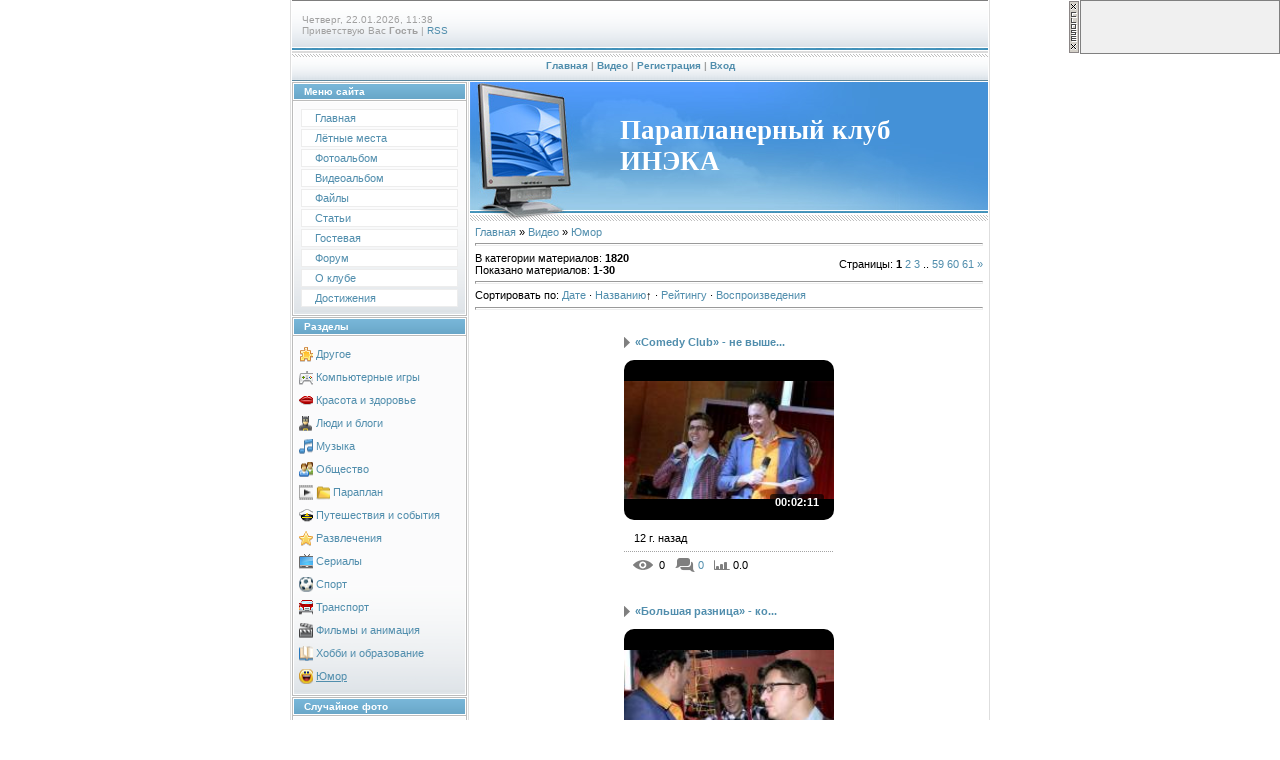

--- FILE ---
content_type: text/html; charset=UTF-8
request_url: http://para16.ru/video/vic/jumor
body_size: 10904
content:
<html>
<head>
<meta http-equiv="content-type" content="text/html; charset=UTF-8">

<title>Юмор - Видео - Парапланерный клуб Инэка: Набережные Челны, Татарстан</title>

<link type="text/css" rel="StyleSheet" href="/.s/src/css/997.css" />

	<link rel="stylesheet" href="/.s/src/base.min.css?v=221108" />
	<link rel="stylesheet" href="/.s/src/layer1.min.css?v=221108" />

	<script src="/.s/src/jquery-1.12.4.min.js"></script>
	
	<script src="/.s/src/uwnd.min.js?v=221108"></script>
	<script src="//s770.ucoz.net/cgi/uutils.fcg?a=uSD&ca=2&ug=999&isp=0&r=0.985823923871862"></script>
	<link rel="stylesheet" href="/.s/src/ulightbox/ulightbox.min.css" />
	<link rel="stylesheet" href="/.s/src/entriesList.css" />
	<link rel="stylesheet" href="/.s/src/video.css" />
	<script src="/.s/src/ulightbox/ulightbox.min.js"></script>
	<script src="/.s/src/video_gfunc.js"></script>
	<script async defer src="https://www.google.com/recaptcha/api.js?onload=reCallback&render=explicit&hl=ru"></script>
	<script>
/* --- UCOZ-JS-DATA --- */
window.uCoz = {"layerType":1,"uLightboxType":1,"country":"US","language":"ru","site":{"id":"0paragliding","domain":"para16.ru","host":"paragliding.ucoz.ru"},"module":"video","sign":{"5255":"Помощник","3125":"Закрыть","7252":"Предыдущий","7287":"Перейти на страницу с фотографией.","7251":"Запрошенный контент не может быть загружен. Пожалуйста, попробуйте позже.","7254":"Изменить размер","5458":"Следующий","7253":"Начать слайд-шоу"},"ssid":"331621662415446212566"};
/* --- UCOZ-JS-CODE --- */

		var usrarids = {};
		function ustarrating(id, mark, o_type = 'vi') {
			if (!usrarids[id] && mark) {
				usrarids[id] = 1;
				$('.u-star-li-' + id).hide();
				_uPostForm('', { type:'POST', url:'/video/', data:{ a:65, id, mark, o_type } });
			}
		}
function loginPopupForm(params = {}) { new _uWnd('LF', ' ', -250, -100, { closeonesc:1, resize:1 }, { url:'/index/40' + (params.urlParams ? '?'+params.urlParams : '') }) }
function reCallback() {
		$('.g-recaptcha').each(function(index, element) {
			element.setAttribute('rcid', index);
			
		if ($(element).is(':empty') && grecaptcha.render) {
			grecaptcha.render(element, {
				sitekey:element.getAttribute('data-sitekey'),
				theme:element.getAttribute('data-theme'),
				size:element.getAttribute('data-size')
			});
		}
	
		});
	}
	function reReset(reset) {
		reset && grecaptcha.reset(reset.previousElementSibling.getAttribute('rcid'));
		if (!reset) for (rel in ___grecaptcha_cfg.clients) grecaptcha.reset(rel);
	}
/* --- UCOZ-JS-END --- */
</script>

	<style>.UhideBlock{display:none; }</style>
</head>

<body style="background:#FFFFFF; margin:0px; padding:0px;">


<div style="width:100%;text-align:center;">

<table border="0" cellpadding="0" width="700" cellspacing="0" style="border-left:1px solid #DEDEDE;border-right:1px solid #DEDEDE;padding:0 1px 0 1px;margin-left:auto;margin-right:auto;">
<tr><td colspan="2" height="50" style="background:url('/.s/t/997/1.gif');padding-left:10px;font-size:10px;color:#A1A1A1;">Четверг, 22.01.2026, 11:38<br /><!--<s5212>-->Приветствую Вас<!--</s>--> <b>Гость</b> | <a href="/video/virss">RSS</a></td></tr>
<tr><td colspan="2" align="center" height="32" style="background:url('/.s/t/997/2.gif');font-size:10px;color:#A1A1A1;font-weight:bold;"><a href="http://para16.ru/" title="Главная"><!--<s5176>-->Главная<!--</s>--></a> | <a href="/video/">Видео</a>  | <a href="/index/3" title="Регистрация"><!--<s3089>-->Регистрация<!--</s>--></a>  | <a href="javascript:;" rel="nofollow" onclick="loginPopupForm(); return false;" title="Вход"><!--<s3087>-->Вход<!--</s>--></a></td></tr>

<tr>
  
 <td valign="top" width="175" style="padding-right:1px;">

<!--U1CLEFTER1Z--><!-- <block1> -->

<table border="0" cellpadding="0" cellspacing="1" style="background:#BCBCBC;margin-bottom:1px;" width="175">
<tr><td height="17" style="background:url('/.s/t/997/3.gif') #6EACCE;color:#FFFFFF;border:1px solid #FFFFFF;font-size:10px;padding-left:10px;"><b><!-- <bt> --><!--<s5184>-->Меню сайта<!--</s>--><!-- </bt> --></b></td></tr>
<tr><td style="background:url('/.s/t/997/4.gif') bottom repeat-x #FBFBFC;padding:5px;border:1px solid #FFFFFF;"><!-- <bc> --><div id="uMenuDiv1" class="uMenuV" style="position:relative;"><ul class="uMenuRoot">
<li><div class="umn-tl"><div class="umn-tr"><div class="umn-tc"></div></div></div><div class="umn-ml"><div class="umn-mr"><div class="umn-mc"><div class="uMenuItem"><a href="http://para16.ru"><span>Главная</span></a></div></div></div></div><div class="umn-bl"><div class="umn-br"><div class="umn-bc"><div class="umn-footer"></div></div></div></div></li>
<li><div class="umn-tl"><div class="umn-tr"><div class="umn-tc"></div></div></div><div class="umn-ml"><div class="umn-mr"><div class="umn-mc"><div class="uMenuItem"><a href="/index/0-6"><span>Лётные места</span></a></div></div></div></div><div class="umn-bl"><div class="umn-br"><div class="umn-bc"><div class="umn-footer"></div></div></div></div></li>
<li><div class="umn-tl"><div class="umn-tr"><div class="umn-tc"></div></div></div><div class="umn-ml"><div class="umn-mr"><div class="umn-mc"><div class="uMenuItem"><a href="http://para16.ru/photo/"><span>Фотоальбом</span></a></div></div></div></div><div class="umn-bl"><div class="umn-br"><div class="umn-bc"><div class="umn-footer"></div></div></div></div></li>
<li><div class="umn-tl"><div class="umn-tr"><div class="umn-tc"></div></div></div><div class="umn-ml"><div class="umn-mr"><div class="umn-mc"><div class="uMenuItem"><a href="http://para16.ru/blog/"><span>Видеоальбом</span></a></div></div></div></div><div class="umn-bl"><div class="umn-br"><div class="umn-bc"><div class="umn-footer"></div></div></div></div></li>
<li><div class="umn-tl"><div class="umn-tr"><div class="umn-tc"></div></div></div><div class="umn-ml"><div class="umn-mr"><div class="umn-mc"><div class="uMenuItem"><a href="http://para16.ru/load/"><span>Файлы</span></a></div></div></div></div><div class="umn-bl"><div class="umn-br"><div class="umn-bc"><div class="umn-footer"></div></div></div></div></li>
<li><div class="umn-tl"><div class="umn-tr"><div class="umn-tc"></div></div></div><div class="umn-ml"><div class="umn-mr"><div class="umn-mc"><div class="uMenuItem"><a href="http://para16.ru/publ/"><span>Статьи</span></a></div></div></div></div><div class="umn-bl"><div class="umn-br"><div class="umn-bc"><div class="umn-footer"></div></div></div></div></li>
<li><div class="umn-tl"><div class="umn-tr"><div class="umn-tc"></div></div></div><div class="umn-ml"><div class="umn-mr"><div class="umn-mc"><div class="uMenuItem"><a href="http://para16.ru/gb/"><span>Гостевая</span></a></div></div></div></div><div class="umn-bl"><div class="umn-br"><div class="umn-bc"><div class="umn-footer"></div></div></div></div></li>
<li><div class="umn-tl"><div class="umn-tr"><div class="umn-tc"></div></div></div><div class="umn-ml"><div class="umn-mr"><div class="umn-mc"><div class="uMenuItem"><a href="http://para16.ru/forum/"><span>Форум</span></a></div></div></div></div><div class="umn-bl"><div class="umn-br"><div class="umn-bc"><div class="umn-footer"></div></div></div></div></li>
<li><div class="umn-tl"><div class="umn-tr"><div class="umn-tc"></div></div></div><div class="umn-ml"><div class="umn-mr"><div class="umn-mc"><div class="uMenuItem"><a href="/index/0-2"><span>О клубе</span></a></div></div></div></div><div class="umn-bl"><div class="umn-br"><div class="umn-bc"><div class="umn-footer"></div></div></div></div></li>
<li><div class="umn-tl"><div class="umn-tr"><div class="umn-tc"></div></div></div><div class="umn-ml"><div class="umn-mr"><div class="umn-mc"><div class="uMenuItem"><a href="/index/dostizhenija/0-9"><span>Достижения</span></a></div></div></div></div><div class="umn-bl"><div class="umn-br"><div class="umn-bc"><div class="umn-footer"></div></div></div></div></li></ul></div><script>$(function(){_uBuildMenu('#uMenuDiv1',0,document.location.href+'/','uMenuItemA','uMenuArrow',2500);})</script><!-- </bc> --></td></tr>
</table>

<!-- </block1> -->

<!-- <block2> -->

<!-- <md2> --><!-- </mde> -->

<!-- </block2> -->

<!-- <block3> -->

<table border="0" cellpadding="0" cellspacing="1" style="background:#BCBCBC;margin-bottom:1px;" width="175">
<tr><td height="17" style="background:url('/.s/t/997/3.gif') #6EACCE;color:#FFFFFF;border:1px solid #FFFFFF;font-size:10px;padding-left:10px;"><b><!-- <bt> -->Разделы<!-- </bt> --></b></td></tr>
<tr><td style="background:url('/.s/t/997/4.gif') bottom repeat-x #FBFBFC;padding:5px;border:1px solid #FFFFFF;"><!-- <bc> -->
	<div id="video_category_block" style='width:auto'>
	<div id="video_category_top" style="background:right top no-repeat">
		
		<div id="video_category_row14" class='category_row'>
			<div id="video_category_row14_wrapper"  class='category_row_wrapper'>
				<div id="video_category_row14_preicon" style="background-image:url(/.s/img/vi/deficon/def_14.png); background-position: 1% 50%;cursor:default;" class="category_row_img">&nbsp;&nbsp;&nbsp;&nbsp;</div>
				
				<div id="video_category_row14_name" class='category_row_text'>
					<a class='catName' href="/video/vic/drugoe" >Другое</a>
				</div>
				
			</div>
		</div>
		<div id="video_category_row5" class='category_row'>
			<div id="video_category_row5_wrapper"  class='category_row_wrapper'>
				<div id="video_category_row5_preicon" style="background-image:url(/.s/img/vi/deficon/def_5.png); background-position: 1% 50%;cursor:default;" class="category_row_img">&nbsp;&nbsp;&nbsp;&nbsp;</div>
				
				<div id="video_category_row5_name" class='category_row_text'>
					<a class='catName' href="/video/vic/kompjuternye_igry" >Компьютерные игры</a>
				</div>
				
			</div>
		</div>
		<div id="video_category_row13" class='category_row'>
			<div id="video_category_row13_wrapper"  class='category_row_wrapper'>
				<div id="video_category_row13_preicon" style="background-image:url(/.s/img/vi/deficon/def_13.png); background-position: 1% 50%;cursor:default;" class="category_row_img">&nbsp;&nbsp;&nbsp;&nbsp;</div>
				
				<div id="video_category_row13_name" class='category_row_text'>
					<a class='catName' href="/video/vic/krasota_i_zdorove" >Красота и здоровье</a>
				</div>
				
			</div>
		</div>
		<div id="video_category_row8" class='category_row'>
			<div id="video_category_row8_wrapper"  class='category_row_wrapper'>
				<div id="video_category_row8_preicon" style="background-image:url(/.s/img/vi/deficon/def_8.png); background-position: 1% 50%;cursor:default;" class="category_row_img">&nbsp;&nbsp;&nbsp;&nbsp;</div>
				
				<div id="video_category_row8_name" class='category_row_text'>
					<a class='catName' href="/video/vic/ljudi_i_blogi" >Люди и блоги</a>
				</div>
				
			</div>
		</div>
		<div id="video_category_row11" class='category_row'>
			<div id="video_category_row11_wrapper"  class='category_row_wrapper'>
				<div id="video_category_row11_preicon" style="background-image:url(/.s/img/vi/deficon/def_11.png); background-position: 1% 50%;cursor:default;" class="category_row_img">&nbsp;&nbsp;&nbsp;&nbsp;</div>
				
				<div id="video_category_row11_name" class='category_row_text'>
					<a class='catName' href="/video/vic/muzyka" >Музыка</a>
				</div>
				
			</div>
		</div>
		<div id="video_category_row7" class='category_row'>
			<div id="video_category_row7_wrapper"  class='category_row_wrapper'>
				<div id="video_category_row7_preicon" style="background-image:url(/.s/img/vi/deficon/def_7.png); background-position: 1% 50%;cursor:default;" class="category_row_img">&nbsp;&nbsp;&nbsp;&nbsp;</div>
				
				<div id="video_category_row7_name" class='category_row_text'>
					<a class='catName' href="/video/vic/obshhestvo" >Общество</a>
				</div>
				
			</div>
		</div>
		<div id="video_category_row15" class='category_row'>
			<div id="video_category_row15_wrapper"  class='category_row_wrapper'>
				<div id="video_category_row15_preicon" style="background-image:url(/.s/img/vi/deficon/def_cat.png); background-position: 1% 50%;cursor:default;" class="category_row_img">&nbsp;&nbsp;&nbsp;&nbsp;</div>
				<div id="video_category_row15_trigger" style="background-image:url(/.s/img/vi/deficon/c_p.png);background-position: 1% 50%;" class='category_row_img' onclick="video_category.tr_group(15,0)">&nbsp;&nbsp;&nbsp;&nbsp;</div>
				<div id="video_category_row15_name" class='category_row_text'>
					<a class='catName' href="/video/vic/paraplan" >Параплан</a>
				</div>
				
			</div>
		</div><div id="video_category_15" class="category_block" style=padding-left:32px;>
		<div id="video_category_row16" class='category_row'>
			<div id="video_category_row16_wrapper"  class='category_row_wrapper'>
				
				
				<div id="video_category_row16_name" class='category_row_text'>
					<a class='catName' href="/video/vic/paraplan/123" >2012</a>
				</div>
				
			</div>
		</div></div>
		<div id="video_category_row10" class='category_row'>
			<div id="video_category_row10_wrapper"  class='category_row_wrapper'>
				<div id="video_category_row10_preicon" style="background-image:url(/.s/img/vi/deficon/def_10.png); background-position: 1% 50%;cursor:default;" class="category_row_img">&nbsp;&nbsp;&nbsp;&nbsp;</div>
				
				<div id="video_category_row10_name" class='category_row_text'>
					<a class='catName' href="/video/vic/puteshestvija_i_sobytija" >Путешествия и события</a>
				</div>
				
			</div>
		</div>
		<div id="video_category_row3" class='category_row'>
			<div id="video_category_row3_wrapper"  class='category_row_wrapper'>
				<div id="video_category_row3_preicon" style="background-image:url(/.s/img/vi/deficon/def_3.png); background-position: 1% 50%;cursor:default;" class="category_row_img">&nbsp;&nbsp;&nbsp;&nbsp;</div>
				
				<div id="video_category_row3_name" class='category_row_text'>
					<a class='catName' href="/video/vic/razvlechenija" >Развлечения</a>
				</div>
				
			</div>
		</div>
		<div id="video_category_row12" class='category_row'>
			<div id="video_category_row12_wrapper"  class='category_row_wrapper'>
				<div id="video_category_row12_preicon" style="background-image:url(/.s/img/vi/deficon/def_12.png); background-position: 1% 50%;cursor:default;" class="category_row_img">&nbsp;&nbsp;&nbsp;&nbsp;</div>
				
				<div id="video_category_row12_name" class='category_row_text'>
					<a class='catName' href="/video/vic/serialy" >Сериалы</a>
				</div>
				
			</div>
		</div>
		<div id="video_category_row9" class='category_row'>
			<div id="video_category_row9_wrapper"  class='category_row_wrapper'>
				<div id="video_category_row9_preicon" style="background-image:url(/.s/img/vi/deficon/def_9.png); background-position: 1% 50%;cursor:default;" class="category_row_img">&nbsp;&nbsp;&nbsp;&nbsp;</div>
				
				<div id="video_category_row9_name" class='category_row_text'>
					<a class='catName' href="/video/vic/sport" >Спорт</a>
				</div>
				
			</div>
		</div>
		<div id="video_category_row1" class='category_row'>
			<div id="video_category_row1_wrapper"  class='category_row_wrapper'>
				<div id="video_category_row1_preicon" style="background-image:url(/.s/img/vi/deficon/def_1.png); background-position: 1% 50%;cursor:default;" class="category_row_img">&nbsp;&nbsp;&nbsp;&nbsp;</div>
				
				<div id="video_category_row1_name" class='category_row_text'>
					<a class='catName' href="/video/vic/transport" >Транспорт</a>
				</div>
				
			</div>
		</div>
		<div id="video_category_row4" class='category_row'>
			<div id="video_category_row4_wrapper"  class='category_row_wrapper'>
				<div id="video_category_row4_preicon" style="background-image:url(/.s/img/vi/deficon/def_4.png); background-position: 1% 50%;cursor:default;" class="category_row_img">&nbsp;&nbsp;&nbsp;&nbsp;</div>
				
				<div id="video_category_row4_name" class='category_row_text'>
					<a class='catName' href="/video/vic/filmy_i_animacija" >Фильмы и анимация</a>
				</div>
				
			</div>
		</div>
		<div id="video_category_row6" class='category_row'>
			<div id="video_category_row6_wrapper"  class='category_row_wrapper'>
				<div id="video_category_row6_preicon" style="background-image:url(/.s/img/vi/deficon/def_6.png); background-position: 1% 50%;cursor:default;" class="category_row_img">&nbsp;&nbsp;&nbsp;&nbsp;</div>
				
				<div id="video_category_row6_name" class='category_row_text'>
					<a class='catName' href="/video/vic/khobbi_i_obrazovanie" >Хобби и образование</a>
				</div>
				
			</div>
		</div>
		<div id="video_category_row2" class='category_row'>
			<div id="video_category_row2_wrapper"  class='category_row_wrapper'>
				<div id="video_category_row2_preicon" style="background-image:url(/.s/img/vi/deficon/def_2.png); background-position: 1% 50%;cursor:default;" class="category_row_img">&nbsp;&nbsp;&nbsp;&nbsp;</div>
				
				<div id="video_category_row2_name" class='category_row_text'>
					<a class='catNameActive' href="/video/vic/jumor" >Юмор</a>
				</div>
				
			</div>
		</div>
	</div>
	</div><script type="text/JavaScript">
	var video_category = new category('video_category');
	
	</script><!-- </bc> --></td></tr>
</table>

<!-- </block3> -->

<!-- <block5> -->

<!-- </block5> -->

<!-- <block7> -->

<!-- </block7> -->

<!-- <block6> -->

<!-- </block6> -->

<!-- <block7879> -->

<table border="0" cellpadding="0" cellspacing="1" style="background:#BCBCBC;margin-bottom:1px;" width="175">
<tr><td height="17" style="background:url('/.s/t/997/3.gif') #6EACCE;color:#FFFFFF;border:1px solid #FFFFFF;font-size:10px;padding-left:10px;"><b><!-- <bt> -->Случайное фото<!-- </bt> --></b></td></tr>
<tr><td style="background:url('/.s/t/997/4.gif') bottom repeat-x #FBFBFC;padding:5px;border:1px solid #FFFFFF;"><!-- <bc> --><div align="center"><a href="http://para16.ru/photo/15-0-304"><img style="margin:0;padding:0;border:0;" src="//para16.ru/_ph/15/1/641472206.jpg" /></a></div><div align="center" style="padding-top:3px;padding-bottom:5px;font:7pt"><a href="http://para16.ru/photo/15">Можга 2007</a></div><!-- </bc> --></td></tr>
</table>

<!-- </block7879> -->

<!-- <block10> -->
<table border="0" cellpadding="0" cellspacing="1" style="background:#BCBCBC;margin-bottom:1px;" width="175">
<tr><td height="17" style="background:url('/.s/t/997/3.gif') #6EACCE;color:#FFFFFF;border:1px solid #FFFFFF;font-size:10px;padding-left:10px;"><b><!-- <bt> -->Погода<!-- </bt> --></b></td></tr>
<tr><td style="background:url('/.s/t/997/4.gif') bottom repeat-x #FBFBFC;padding:5px;border:1px solid #FFFFFF;"><!-- <bc> --><noindex>
<table width=160 CELLSPACING=8 border=0>
<tr><td align="center" valign="bottom" height=40>
 <script>document.write(' <noindex><a href="http://meteo.paraplan.net/forecast/summary.html?place=5963" target="_blank" title="Погода в Набережных Челнах" rel="nofollow"><img src="http://meteo.paraplan.net/informer/2-5963.gif?' + Math.floor( 100000*Math.random() ) + '" WIDTH="120" HEIGHT="60" border="0"></a></noindex>');</script>
</td></tr>
<tr><td align="center" valign="bottom" height=40>
 <script>document.write(' <noindex><a href="http://meteo.paraplan.net/forecast/summary.html?place=3142" target="_blank" title="Погода в Нижнекамске" rel="nofollow"><img src="http://meteo.paraplan.net/informer/2-3142.gif?' + Math.floor( 100000*Math.random() ) + '" WIDTH="120" HEIGHT="60" border="0"></a></noindex>');</script>
</td></tr>
</table>
</noindex><!-- </bc> --></td></tr>
</table>
<!-- </block10> -->

<!-- <block8> -->

<table border="0" cellpadding="0" cellspacing="1" style="background:#BCBCBC;margin-bottom:1px;" width="175">
<tr><td height="17" style="background:url('/.s/t/997/3.gif') #6EACCE;color:#FFFFFF;border:1px solid #FFFFFF;font-size:10px;padding-left:10px;"><b><!-- <bt> --><!--<s3199>-->Мини-чат<!--</s>--><!-- </bt> --></b></td></tr>
<tr><td style="background:url('/.s/t/997/4.gif') bottom repeat-x #FBFBFC;padding:5px;border:1px solid #FFFFFF;"><!-- <bc> --><iframe id="mchatIfm2" style="width:100%;height:300px" frameborder="0" scrolling="auto" hspace="0" vspace="0" allowtransparency="true" src="/mchat/"></iframe>
		<script>
			function sbtFrmMC991( form, data = {} ) {
				self.mchatBtn.style.display = 'none';
				self.mchatAjax.style.display = '';

				_uPostForm( form, { type:'POST', url:'/mchat/?894980178.778145', data } )

				return false
			}

			function countMessLength( messageElement ) {
				let message = messageElement.value
				let rst = 500 - message.length

				if ( rst < 0 ) {
					rst = 0;
					message = message.substr(0, 500);
					messageElement.value = message
				}

				document.querySelector('#jeuwu28').innerHTML = rst;
			}

			var tID7174 = -1;
			var tAct7174 = false;

			function setT7174(s) {
				var v = parseInt(s.options[s.selectedIndex].value);
				document.cookie = "mcrtd=" + s.selectedIndex + "; path=/";
				if (tAct7174) {
					clearInterval(tID7174);
					tAct7174 = false;
				}
				if (v > 0) {
					tID7174 = setInterval("document.getElementById('mchatIfm2').src='/mchat/?' + Date.now();", v*1000 );
					tAct7174 = true;
				}
			}

			function initSel7174() {
				var res = document.cookie.match(/(\W|^)mcrtd=([0-9]+)/);
				var s = $("#mchatRSel")[0];
				if (res && !!s) {
					s.selectedIndex = parseInt(res[2]);
					setT7174(s);
				}
				$("#mchatMsgF").on('keydown', function(e) {
					if ( e.keyCode == 13 && e.ctrlKey && !e.shiftKey ) {
						e.preventDefault()
						this.form?.requestSubmit()
					}
				});
			}
		</script>

		<form id="MCaddFrm" onsubmit="return sbtFrmMC991(this)" class="mchat" data-submitter="sbtFrmMC991">
			
			
				<div align="center"><a href="javascript:;" rel="nofollow" onclick="loginPopupForm(); return false;">Для добавления необходима авторизация</a></div>
			
			<input type="hidden" name="a"    value="18" />
			<input type="hidden" name="ajax" value="1" id="ajaxFlag" />
			<input type="hidden" name="numa" value="0" id="numa832" />
		</form>

		<!-- recaptcha lib -->
		
		<!-- /recaptcha lib -->

		<script>
			initSel7174();
			
			//try { bindSubmitHandler() } catch(e) {}
		</script><!-- </bc> --></td></tr>
</table>

<!-- </block8> -->

<!-- <block9> -->
<!-- <md9> --><!-- </mde> -->
<!-- </block9> -->
<!-- <block95890> -->

<table border="0" cellpadding="0" cellspacing="1" style="background:#BCBCBC;margin-bottom:1px;" width="175">
<tr><td height="17" style="background:url('/.s/t/997/3.gif') #6EACCE;color:#FFFFFF;border:1px solid #FFFFFF;font-size:10px;padding-left:10px;"><b><!-- <bt> --><!--<s6439>-->Категории каналов<!--</s>--><!-- </bt> --></b></td></tr>
<tr><td style="background:url('/.s/t/997/4.gif') bottom repeat-x #FBFBFC;padding:5px;border:1px solid #FFFFFF;"><!-- <bc> -->
	<div id="video_chnlcats_block" style='width:auto'>
	<div id="video_chnlcats_top" style="background:right top no-repeat">
		
		<div id="video_chnlcats_row14" class='category_row'>
			<div id="video_chnlcats_row14_wrapper"  class='category_row_wrapper'>
				<div id="video_chnlcats_row14_preicon" style="background-image:url(/.s/img/vi/deficon/def_14.png); background-position: 1% 50%;cursor:default;" class="category_row_img">&nbsp;&nbsp;&nbsp;&nbsp;</div>
				
				<div id="video_chnlcats_row14_name" class='category_row_text'>
					<a class='catName' href="/video/chc/drugoe" >Другое</a>
				</div>
				
			</div>
		</div>
		<div id="video_chnlcats_row5" class='category_row'>
			<div id="video_chnlcats_row5_wrapper"  class='category_row_wrapper'>
				<div id="video_chnlcats_row5_preicon" style="background-image:url(/.s/img/vi/deficon/def_5.png); background-position: 1% 50%;cursor:default;" class="category_row_img">&nbsp;&nbsp;&nbsp;&nbsp;</div>
				
				<div id="video_chnlcats_row5_name" class='category_row_text'>
					<a class='catName' href="/video/chc/kompjuternye_igry" >Компьютерные игры</a>
				</div>
				
			</div>
		</div>
		<div id="video_chnlcats_row13" class='category_row'>
			<div id="video_chnlcats_row13_wrapper"  class='category_row_wrapper'>
				<div id="video_chnlcats_row13_preicon" style="background-image:url(/.s/img/vi/deficon/def_13.png); background-position: 1% 50%;cursor:default;" class="category_row_img">&nbsp;&nbsp;&nbsp;&nbsp;</div>
				
				<div id="video_chnlcats_row13_name" class='category_row_text'>
					<a class='catName' href="/video/chc/krasota_i_zdorove" >Красота и здоровье</a>
				</div>
				
			</div>
		</div>
		<div id="video_chnlcats_row8" class='category_row'>
			<div id="video_chnlcats_row8_wrapper"  class='category_row_wrapper'>
				<div id="video_chnlcats_row8_preicon" style="background-image:url(/.s/img/vi/deficon/def_8.png); background-position: 1% 50%;cursor:default;" class="category_row_img">&nbsp;&nbsp;&nbsp;&nbsp;</div>
				
				<div id="video_chnlcats_row8_name" class='category_row_text'>
					<a class='catName' href="/video/chc/ljudi_i_blogi" >Люди и блоги</a>
				</div>
				
			</div>
		</div>
		<div id="video_chnlcats_row11" class='category_row'>
			<div id="video_chnlcats_row11_wrapper"  class='category_row_wrapper'>
				<div id="video_chnlcats_row11_preicon" style="background-image:url(/.s/img/vi/deficon/def_11.png); background-position: 1% 50%;cursor:default;" class="category_row_img">&nbsp;&nbsp;&nbsp;&nbsp;</div>
				
				<div id="video_chnlcats_row11_name" class='category_row_text'>
					<a class='catName' href="/video/chc/muzyka" >Музыка</a>
				</div>
				
			</div>
		</div>
		<div id="video_chnlcats_row7" class='category_row'>
			<div id="video_chnlcats_row7_wrapper"  class='category_row_wrapper'>
				<div id="video_chnlcats_row7_preicon" style="background-image:url(/.s/img/vi/deficon/def_7.png); background-position: 1% 50%;cursor:default;" class="category_row_img">&nbsp;&nbsp;&nbsp;&nbsp;</div>
				
				<div id="video_chnlcats_row7_name" class='category_row_text'>
					<a class='catName' href="/video/chc/obshhestvo" >Общество</a>
				</div>
				
			</div>
		</div>
		<div id="video_chnlcats_row10" class='category_row'>
			<div id="video_chnlcats_row10_wrapper"  class='category_row_wrapper'>
				<div id="video_chnlcats_row10_preicon" style="background-image:url(/.s/img/vi/deficon/def_10.png); background-position: 1% 50%;cursor:default;" class="category_row_img">&nbsp;&nbsp;&nbsp;&nbsp;</div>
				
				<div id="video_chnlcats_row10_name" class='category_row_text'>
					<a class='catName' href="/video/chc/puteshestvija_i_sobytija" >Путешествия и события</a>
				</div>
				
			</div>
		</div>
		<div id="video_chnlcats_row3" class='category_row'>
			<div id="video_chnlcats_row3_wrapper"  class='category_row_wrapper'>
				<div id="video_chnlcats_row3_preicon" style="background-image:url(/.s/img/vi/deficon/def_3.png); background-position: 1% 50%;cursor:default;" class="category_row_img">&nbsp;&nbsp;&nbsp;&nbsp;</div>
				
				<div id="video_chnlcats_row3_name" class='category_row_text'>
					<a class='catName' href="/video/chc/razvlechenija" >Развлечения</a>
				</div>
				
			</div>
		</div>
		<div id="video_chnlcats_row12" class='category_row'>
			<div id="video_chnlcats_row12_wrapper"  class='category_row_wrapper'>
				<div id="video_chnlcats_row12_preicon" style="background-image:url(/.s/img/vi/deficon/def_12.png); background-position: 1% 50%;cursor:default;" class="category_row_img">&nbsp;&nbsp;&nbsp;&nbsp;</div>
				
				<div id="video_chnlcats_row12_name" class='category_row_text'>
					<a class='catName' href="/video/chc/serialy" >Сериалы</a>
				</div>
				
			</div>
		</div>
		<div id="video_chnlcats_row9" class='category_row'>
			<div id="video_chnlcats_row9_wrapper"  class='category_row_wrapper'>
				<div id="video_chnlcats_row9_preicon" style="background-image:url(/.s/img/vi/deficon/def_9.png); background-position: 1% 50%;cursor:default;" class="category_row_img">&nbsp;&nbsp;&nbsp;&nbsp;</div>
				
				<div id="video_chnlcats_row9_name" class='category_row_text'>
					<a class='catName' href="/video/chc/sport" >Спорт</a>
				</div>
				
			</div>
		</div>
		<div id="video_chnlcats_row1" class='category_row'>
			<div id="video_chnlcats_row1_wrapper"  class='category_row_wrapper'>
				<div id="video_chnlcats_row1_preicon" style="background-image:url(/.s/img/vi/deficon/def_1.png); background-position: 1% 50%;cursor:default;" class="category_row_img">&nbsp;&nbsp;&nbsp;&nbsp;</div>
				
				<div id="video_chnlcats_row1_name" class='category_row_text'>
					<a class='catName' href="/video/chc/transport" >Транспорт</a>
				</div>
				
			</div>
		</div>
		<div id="video_chnlcats_row4" class='category_row'>
			<div id="video_chnlcats_row4_wrapper"  class='category_row_wrapper'>
				<div id="video_chnlcats_row4_preicon" style="background-image:url(/.s/img/vi/deficon/def_4.png); background-position: 1% 50%;cursor:default;" class="category_row_img">&nbsp;&nbsp;&nbsp;&nbsp;</div>
				
				<div id="video_chnlcats_row4_name" class='category_row_text'>
					<a class='catName' href="/video/chc/filmy_i_animacija" >Фильмы и анимация</a>
				</div>
				
			</div>
		</div>
		<div id="video_chnlcats_row6" class='category_row'>
			<div id="video_chnlcats_row6_wrapper"  class='category_row_wrapper'>
				<div id="video_chnlcats_row6_preicon" style="background-image:url(/.s/img/vi/deficon/def_6.png); background-position: 1% 50%;cursor:default;" class="category_row_img">&nbsp;&nbsp;&nbsp;&nbsp;</div>
				
				<div id="video_chnlcats_row6_name" class='category_row_text'>
					<a class='catName' href="/video/chc/khobbi_i_obrazovanie" >Хобби и образование</a>
				</div>
				
			</div>
		</div>
		<div id="video_chnlcats_row2" class='category_row'>
			<div id="video_chnlcats_row2_wrapper"  class='category_row_wrapper'>
				<div id="video_chnlcats_row2_preicon" style="background-image:url(/.s/img/vi/deficon/def_2.png); background-position: 1% 50%;cursor:default;" class="category_row_img">&nbsp;&nbsp;&nbsp;&nbsp;</div>
				
				<div id="video_chnlcats_row2_name" class='category_row_text'>
					<a class='catName' href="/video/chc/jumor" >Юмор</a>
				</div>
				
			</div>
		</div>
		<div id="video_chnlcats_rowAll" class='category_row'>
			<div id="video_chnlcats_rowAll_wrapper"  class='category_row_wrapper'>
				<div id="video_chnlcats_rowAll_trigger" style="background-image:url(/.s/img/vi/deficon/all_ch.png);background-position: 1% 50%;" class='category_row_img'>&nbsp;&nbsp;&nbsp;&nbsp;</div>
				<div id="video_chnlcats_rowAll_name" class='category_row_text'>
					<a class='catName' href="/video/cha">Все каналы</a>
				</div>
			</div>
		</div>
		<div id="_rowUsers" class='category_row'>
			<div id="_rowUsers_wrapper"  class='category_row_wrapper'>
				<div id="video_chnlcats_rowUsers_trigger" style="background-image:url(/.s/img/vi/deficon/u_ch.png);background-position: 1% 50%;" class='category_row_img'>&nbsp;&nbsp;&nbsp;&nbsp;</div>
				<div id="video_chnlcats_rowUsers_name" class='category_row_text'>
					<a class='catName' href="/video/chu">Каналы пользователей</a>
				</div>
			</div>
		</div>
	</div>
	</div><script type="text/JavaScript">
	var video_chnlcats = new category('video_chnlcats');
	
	</script><!-- </bc> --></td></tr>
</table>

<!-- </block95890> --><!--/U1CLEFTER1Z-->
</td>
 
 
<td valign="top" style="padding-left:1px;background:#FFFFFF;border-left:1px solid #DEDEDE;">
 <table cellpadding="0" cellspacing="0" border="0" height="139" width="100%">
 <tr><td height="128" style="background:url('/.s/t/997/5.jpg') no-repeat #4491D7;padding-left:150px;"><span style="color:#FFFFFF;font:20pt bold Verdana,Tahoma;"><b><!-- <logo> -->Парапланерный клуб ИНЭКА<!-- </logo> --></b></span></td></tr>
 <tr><td height="11" style="background:url('/.s/t/997/6.gif');"><img src="/.s/t/997/7.gif" border="0"></td></tr>
 </table>
 <table cellpadding="2" cellspacing="0" border="0" width="100%">
 <tr><td style="border:1 px solid #D7D7D7;padding:5px;"><!-- <middle> --><!-- <body> -->
<table border="0" cellpadding="0" cellspacing="0" width="100%">
<tr>
<td width="80%"><a href="http://para16.ru/"><!--<s5176>-->Главная<!--</s>--></a> &raquo; <a href="/video/"><!--<s5486>-->Видео<!--</s>--></a>&nbsp;&raquo;&nbsp;<a href="/video/vic/jumor">Юмор</a></td>
<td align="right" style="white-space: nowrap;"></td>
</tr>
</table>
<hr />
<table border="0" cellpadding="0" cellspacing="0" width="100%">
<tr>
<td width="60%"><!--<s6494>-->В категории материалов<!--</s>-->: <b><span id="num_entries">1820</span></b><br /><!--<s5220>-->Показано материалов<!--</s>-->: <b><span class="numShown73">1-30</span></b></td>
<td align="right"><!--<s3015>-->Страницы<!--</s>-->: <span class="pagesBlockuz1"><b class="swchItemA"><span>1</span></b>&nbsp;<a class="swchItem" href="javascript:;" onclick="spages('2');return false;"><span>2</span></a>&nbsp;<a class="swchItem" href="javascript:;" onclick="spages('3');return false;"><span>3</span></a>&nbsp;<span class="swchItemDots"><span>..</span></span>&nbsp;<a class="swchItem" href="javascript:;" onclick="spages('59');return false;"><span>59</span></a>&nbsp;<a class="swchItem" href="javascript:;" onclick="spages('60');return false;"><span>60</span></a>&nbsp;<a class="swchItem" href="javascript:;" onclick="spages('61');return false;"><span>61</span></a>&nbsp;<a class="swchItem swchItem-next" href="javascript:;" onclick="spages('2');return false;"><span>&raquo;</span></a></span></td>
</tr>
</table>
<hr />
<div style="float:right">  </div>
<!--<s5221>-->Сортировать по<!--</s>-->: <span class="sortBlock23"> <a href="javascript:;" onclick="ssorts('1');return false;" rel="nofollow" class="catSortLink">Дате</a> &middot;  <a href="javascript:;" onclick="ssorts('4');return false;" rel="nofollow" class="catSortLink">Названию</a><span class="sortArrUp">&uarr;</span> &middot;  <a href="javascript:;" onclick="ssorts('5');return false;" rel="nofollow" class="catSortLink">Рейтингу</a> &middot;  <a href="javascript:;" onclick="ssorts('7');return false;" rel="nofollow" class="catSortLink">Воспроизведения</a></span><hr />
<div style="margin-bottom: 20px">
				<span style="display:none;" class="fpaping"></span>
			</div><div id="allEntries"><ul id="uEntriesList" class="allEntriesTable u-grid u-cols-3"><li id="entryTD1819" class="entTd uEntryWrap"><div id="entryID1819" class="entryBlock"><div class="v-entry">
<h4 class="ve-title">
<a href="/video/vip/1819/jumor/comedy_club_ne_vyshedshee_v_ehfir">«Comedy Club» - не выше...</a>
</h4>
<div class="ve-screen" title="«Comedy Club» - не вышедшее в эфир..." style="background-image: url(//s770.ucoz.net/video/18/s08209515.jpg);filter: progid:DXImageTransform.Microsoft.AlphaImageLoader(src='//s770.ucoz.net/video/18/s08209515.jpg',sizingMethod='scale');width:210px;height:160px;"><a href="/video/vip/1819/jumor/comedy_club_ne_vyshedshee_v_ehfir"></a><div class="ve-length">00:02:11</div></div>
<div class="ve-details">
<div class="ve-details1">

<span class="ve-date">12&nbsp;г.&nbsp;назад</span>
<div style="position:absolute;right: 0;top:4px;"></div>
</div>
<div class="ve-details2">
<span class="ve-views">0</span>
<a href="/video/vip/1819/jumor/comedy_club_ne_vyshedshee_v_ehfir#comments" class="ve-comments">0</a>
<span class="ve-rating">0.0</span>
</div>
</div>
</div></div></li><li id="entryTD1812" class="entTd uEntryWrap"><div id="entryID1812" class="entryBlock"><div class="v-entry">
<h4 class="ve-title">
<a href="/video/vip/1812/jumor/bolshaja_raznica_kosjaki_na_repeticii">«Большая разница» -  ко...</a>
</h4>
<div class="ve-screen" title="«Большая разница» -  косяки на репетиции" style="background-image: url(//s770.ucoz.net/video/18/s51252337.jpg);filter: progid:DXImageTransform.Microsoft.AlphaImageLoader(src='//s770.ucoz.net/video/18/s51252337.jpg',sizingMethod='scale');width:210px;height:160px;"><a href="/video/vip/1812/jumor/bolshaja_raznica_kosjaki_na_repeticii"></a><div class="ve-length">00:01:10</div></div>
<div class="ve-details">
<div class="ve-details1">

<span class="ve-date">12&nbsp;г.&nbsp;назад</span>
<div style="position:absolute;right: 0;top:4px;"></div>
</div>
<div class="ve-details2">
<span class="ve-views">0</span>
<a href="/video/vip/1812/jumor/bolshaja_raznica_kosjaki_na_repeticii#comments" class="ve-comments">0</a>
<span class="ve-rating">0.0</span>
</div>
</div>
</div></div></li><li id="entryTD17" class="entTd uEntryWrap"><div id="entryID17" class="entryBlock"><div class="v-entry">
<h4 class="ve-title">
<a href="/video/vip/17/jumor/vdrug_ty_ne_pridesh">«Вдруг ты не придешь...»</a>
</h4>
<div class="ve-screen" title="«Вдруг ты не придешь...»" style="background-image: url(//s770.ucoz.net/video/0/s21361401.jpg);filter: progid:DXImageTransform.Microsoft.AlphaImageLoader(src='//s770.ucoz.net/video/0/s21361401.jpg',sizingMethod='scale');width:210px;height:160px;"><a href="/video/vip/17/jumor/vdrug_ty_ne_pridesh"></a><div class="ve-length">00:01:05</div></div>
<div class="ve-details">
<div class="ve-details1">

<span class="ve-date">12&nbsp;г.&nbsp;назад</span>
<div style="position:absolute;right: 0;top:4px;"></div>
</div>
<div class="ve-details2">
<span class="ve-views">0</span>
<a href="/video/vip/17/jumor/vdrug_ty_ne_pridesh#comments" class="ve-comments">0</a>
<span class="ve-rating">0.0</span>
</div>
</div>
</div></div></li><li id="entryTD1670" class="entTd uEntryWrap"><div id="entryID1670" class="entryBlock"><div class="v-entry">
<h4 class="ve-title">
<a href="/video/vip/1670/jumor/maski_shou_na_dikom_zapade">«Маски-Шоу» на диком за...</a>
</h4>
<div class="ve-screen" title="«Маски-Шоу» на диком западе" style="background-image: url(//s770.ucoz.net/video/16/s32737753.jpg);filter: progid:DXImageTransform.Microsoft.AlphaImageLoader(src='//s770.ucoz.net/video/16/s32737753.jpg',sizingMethod='scale');width:210px;height:160px;"><a href="/video/vip/1670/jumor/maski_shou_na_dikom_zapade"></a><div class="ve-length">00:02:57</div></div>
<div class="ve-details">
<div class="ve-details1">

<span class="ve-date">12&nbsp;г.&nbsp;назад</span>
<div style="position:absolute;right: 0;top:4px;"></div>
</div>
<div class="ve-details2">
<span class="ve-views">0</span>
<a href="/video/vip/1670/jumor/maski_shou_na_dikom_zapade#comments" class="ve-comments">0</a>
<span class="ve-rating">0.0</span>
</div>
</div>
</div></div></li><li id="entryTD1633" class="entTd uEntryWrap"><div id="entryID1633" class="entryBlock"><div class="v-entry">
<h4 class="ve-title">
<a href="/video/vip/1633/jumor/maski_shou_na_doroge">«Маски-Шоу» на дороге</a>
</h4>
<div class="ve-screen" title="«Маски-Шоу» на дороге" style="background-image: url(//s770.ucoz.net/video/16/s60696094.jpg);filter: progid:DXImageTransform.Microsoft.AlphaImageLoader(src='//s770.ucoz.net/video/16/s60696094.jpg',sizingMethod='scale');width:210px;height:160px;"><a href="/video/vip/1633/jumor/maski_shou_na_doroge"></a><div class="ve-length">00:03:45</div></div>
<div class="ve-details">
<div class="ve-details1">

<span class="ve-date">12&nbsp;г.&nbsp;назад</span>
<div style="position:absolute;right: 0;top:4px;"></div>
</div>
<div class="ve-details2">
<span class="ve-views">0</span>
<a href="/video/vip/1633/jumor/maski_shou_na_doroge#comments" class="ve-comments">0</a>
<span class="ve-rating">0.0</span>
</div>
</div>
</div></div></li><li id="entryTD1671" class="entTd uEntryWrap"><div id="entryID1671" class="entryBlock"><div class="v-entry">
<h4 class="ve-title">
<a href="/video/vip/1671/jumor/maski_shou_na_okhote">«Маски-Шоу» на охоте</a>
</h4>
<div class="ve-screen" title="«Маски-Шоу» на охоте" style="background-image: url(//s770.ucoz.net/video/16/s32810398.jpg);filter: progid:DXImageTransform.Microsoft.AlphaImageLoader(src='//s770.ucoz.net/video/16/s32810398.jpg',sizingMethod='scale');width:210px;height:160px;"><a href="/video/vip/1671/jumor/maski_shou_na_okhote"></a><div class="ve-length">00:02:25</div></div>
<div class="ve-details">
<div class="ve-details1">

<span class="ve-date">12&nbsp;г.&nbsp;назад</span>
<div style="position:absolute;right: 0;top:4px;"></div>
</div>
<div class="ve-details2">
<span class="ve-views">0</span>
<a href="/video/vip/1671/jumor/maski_shou_na_okhote#comments" class="ve-comments">0</a>
<span class="ve-rating">0.0</span>
</div>
</div>
</div></div></li><li id="entryTD1661" class="entTd uEntryWrap"><div id="entryID1661" class="entryBlock"><div class="v-entry">
<h4 class="ve-title">
<a href="/video/vip/1661/jumor/maski_shou_na_prazdnike">«Маски-Шоу» на празднике</a>
</h4>
<div class="ve-screen" title="«Маски-Шоу» на празднике" style="background-image: url(//s770.ucoz.net/video/16/s21196612.jpg);filter: progid:DXImageTransform.Microsoft.AlphaImageLoader(src='//s770.ucoz.net/video/16/s21196612.jpg',sizingMethod='scale');width:210px;height:160px;"><a href="/video/vip/1661/jumor/maski_shou_na_prazdnike"></a><div class="ve-length">00:03:00</div></div>
<div class="ve-details">
<div class="ve-details1">

<span class="ve-date">12&nbsp;г.&nbsp;назад</span>
<div style="position:absolute;right: 0;top:4px;"></div>
</div>
<div class="ve-details2">
<span class="ve-views">0</span>
<a href="/video/vip/1661/jumor/maski_shou_na_prazdnike#comments" class="ve-comments">0</a>
<span class="ve-rating">0.0</span>
</div>
</div>
</div></div></li><li id="entryTD1808" class="entTd uEntryWrap"><div id="entryID1808" class="entryBlock"><div class="v-entry">
<h4 class="ve-title">
<a href="/video/vip/1808/jumor/papiny_dochki_40_let_spustja">«Папины дочки» 40 лет с...</a>
</h4>
<div class="ve-screen" title="«Папины дочки» 40 лет спустя…" style="background-image: url(//s770.ucoz.net/video/18/s68087036.jpg);filter: progid:DXImageTransform.Microsoft.AlphaImageLoader(src='//s770.ucoz.net/video/18/s68087036.jpg',sizingMethod='scale');width:210px;height:160px;"><a href="/video/vip/1808/jumor/papiny_dochki_40_let_spustja"></a><div class="ve-length">00:01:43</div></div>
<div class="ve-details">
<div class="ve-details1">

<span class="ve-date">12&nbsp;г.&nbsp;назад</span>
<div style="position:absolute;right: 0;top:4px;"></div>
</div>
<div class="ve-details2">
<span class="ve-views">0</span>
<a href="/video/vip/1808/jumor/papiny_dochki_40_let_spustja#comments" class="ve-comments">0</a>
<span class="ve-rating">0.0</span>
</div>
</div>
</div></div></li><li id="entryTD1174" class="entTd uEntryWrap"><div id="entryID1174" class="entryBlock"><div class="v-entry">
<h4 class="ve-title">
<a href="/video/vip/1174/jumor/ugadajka">«Угадайка»</a>
</h4>
<div class="ve-screen" title="«Угадайка»" style="background-image: url(//s770.ucoz.net/video/11/s64049428.jpg);filter: progid:DXImageTransform.Microsoft.AlphaImageLoader(src='//s770.ucoz.net/video/11/s64049428.jpg',sizingMethod='scale');width:210px;height:160px;"><a href="/video/vip/1174/jumor/ugadajka"></a><div class="ve-length">00:05:07</div></div>
<div class="ve-details">
<div class="ve-details1">

<span class="ve-date">12&nbsp;г.&nbsp;назад</span>
<div style="position:absolute;right: 0;top:4px;"></div>
</div>
<div class="ve-details2">
<span class="ve-views">0</span>
<a href="/video/vip/1174/jumor/ugadajka#comments" class="ve-comments">0</a>
<span class="ve-rating">0.0</span>
</div>
</div>
</div></div></li><li id="entryTD16" class="entTd uEntryWrap"><div id="entryID16" class="entryBlock"><div class="v-entry">
<h4 class="ve-title">
<a href="/video/vip/16/jumor/fju_fju_provereno_vremenem">«Фю–Фю» — проверено вре...</a>
</h4>
<div class="ve-screen" title="«Фю–Фю» — проверено временем" style="background-image: url(//s770.ucoz.net/video/0/s62330432.jpg);filter: progid:DXImageTransform.Microsoft.AlphaImageLoader(src='//s770.ucoz.net/video/0/s62330432.jpg',sizingMethod='scale');width:210px;height:160px;"><a href="/video/vip/16/jumor/fju_fju_provereno_vremenem"></a><div class="ve-length">00:00:48</div></div>
<div class="ve-details">
<div class="ve-details1">

<span class="ve-date">12&nbsp;г.&nbsp;назад</span>
<div style="position:absolute;right: 0;top:4px;"></div>
</div>
<div class="ve-details2">
<span class="ve-views">0</span>
<a href="/video/vip/16/jumor/fju_fju_provereno_vremenem#comments" class="ve-comments">0</a>
<span class="ve-rating">0.0</span>
</div>
</div>
</div></div></li><li id="entryTD1367" class="entTd uEntryWrap"><div id="entryID1367" class="entryBlock"><div class="v-entry">
<h4 class="ve-title">
<a href="/video/vip/1367/jumor/1_a_govorit_o_skromnosti">1«А» говорит о скромности</a>
</h4>
<div class="ve-screen" title="1«А» говорит о скромности" style="background-image: url(//s770.ucoz.net/video/13/s82618013.jpg);filter: progid:DXImageTransform.Microsoft.AlphaImageLoader(src='//s770.ucoz.net/video/13/s82618013.jpg',sizingMethod='scale');width:210px;height:160px;"><a href="/video/vip/1367/jumor/1_a_govorit_o_skromnosti"></a><div class="ve-length">00:03:09</div></div>
<div class="ve-details">
<div class="ve-details1">

<span class="ve-date">12&nbsp;г.&nbsp;назад</span>
<div style="position:absolute;right: 0;top:4px;"></div>
</div>
<div class="ve-details2">
<span class="ve-views">0</span>
<a href="/video/vip/1367/jumor/1_a_govorit_o_skromnosti#comments" class="ve-comments">0</a>
<span class="ve-rating">0.0</span>
</div>
</div>
</div></div></li><li id="entryTD357" class="entTd uEntryWrap"><div id="entryID357" class="entryBlock"><div class="v-entry">
<h4 class="ve-title">
<a href="/video/vip/357/jumor/100_let_bez_goroskopa">100 лет без гороскопа</a>
</h4>
<div class="ve-screen" title="100 лет без гороскопа" style="background-image: url(//s770.ucoz.net/video/3/s71252715.jpg);filter: progid:DXImageTransform.Microsoft.AlphaImageLoader(src='//s770.ucoz.net/video/3/s71252715.jpg',sizingMethod='scale');width:210px;height:160px;"><a href="/video/vip/357/jumor/100_let_bez_goroskopa"></a><div class="ve-length">00:02:11</div></div>
<div class="ve-details">
<div class="ve-details1">

<span class="ve-date">12&nbsp;г.&nbsp;назад</span>
<div style="position:absolute;right: 0;top:4px;"></div>
</div>
<div class="ve-details2">
<span class="ve-views">0</span>
<a href="/video/vip/357/jumor/100_let_bez_goroskopa#comments" class="ve-comments">0</a>
<span class="ve-rating">0.0</span>
</div>
</div>
</div></div></li><li id="entryTD1136" class="entTd uEntryWrap"><div id="entryID1136" class="entryBlock"><div class="v-entry">
<h4 class="ve-title">
<a href="/video/vip/1136/jumor/17_mgnovenij_kipjatkova">17 мгновений Кипяткова</a>
</h4>
<div class="ve-screen" title="17 мгновений Кипяткова" style="background-image: url(//s770.ucoz.net/video/11/s09442693.jpg);filter: progid:DXImageTransform.Microsoft.AlphaImageLoader(src='//s770.ucoz.net/video/11/s09442693.jpg',sizingMethod='scale');width:210px;height:160px;"><a href="/video/vip/1136/jumor/17_mgnovenij_kipjatkova"></a><div class="ve-length">00:04:08</div></div>
<div class="ve-details">
<div class="ve-details1">

<span class="ve-date">12&nbsp;г.&nbsp;назад</span>
<div style="position:absolute;right: 0;top:4px;"></div>
</div>
<div class="ve-details2">
<span class="ve-views">0</span>
<a href="/video/vip/1136/jumor/17_mgnovenij_kipjatkova#comments" class="ve-comments">0</a>
<span class="ve-rating">0.0</span>
</div>
</div>
</div></div></li><li id="entryTD177" class="entTd uEntryWrap"><div id="entryID177" class="entryBlock"><div class="v-entry">
<h4 class="ve-title">
<a href="/video/vip/177/jumor/4_minuty_27_sekund">4 минуты 27 секунд</a>
</h4>
<div class="ve-screen" title="4 минуты 27 секунд" style="background-image: url(//s770.ucoz.net/video/1/s23225671.jpg);filter: progid:DXImageTransform.Microsoft.AlphaImageLoader(src='//s770.ucoz.net/video/1/s23225671.jpg',sizingMethod='scale');width:210px;height:160px;"><a href="/video/vip/177/jumor/4_minuty_27_sekund"></a><div class="ve-length">00:00:58</div></div>
<div class="ve-details">
<div class="ve-details1">

<span class="ve-date">12&nbsp;г.&nbsp;назад</span>
<div style="position:absolute;right: 0;top:4px;"></div>
</div>
<div class="ve-details2">
<span class="ve-views">0</span>
<a href="/video/vip/177/jumor/4_minuty_27_sekund#comments" class="ve-comments">0</a>
<span class="ve-rating">0.0</span>
</div>
</div>
</div></div></li><li id="entryTD1248" class="entTd uEntryWrap"><div id="entryID1248" class="entryBlock"><div class="v-entry">
<h4 class="ve-title">
<a href="/video/vip/1248/jumor/40_chertej_i_odna_zelenaja_mukha">40 чертей и одна зелена...</a>
</h4>
<div class="ve-screen" title="40 чертей и одна зеленая муха" style="background-image: url(//s770.ucoz.net/video/12/s20332103.jpg);filter: progid:DXImageTransform.Microsoft.AlphaImageLoader(src='//s770.ucoz.net/video/12/s20332103.jpg',sizingMethod='scale');width:210px;height:160px;"><a href="/video/vip/1248/jumor/40_chertej_i_odna_zelenaja_mukha"></a><div class="ve-length">00:05:27</div></div>
<div class="ve-details">
<div class="ve-details1">

<span class="ve-date">12&nbsp;г.&nbsp;назад</span>
<div style="position:absolute;right: 0;top:4px;"></div>
</div>
<div class="ve-details2">
<span class="ve-views">0</span>
<a href="/video/vip/1248/jumor/40_chertej_i_odna_zelenaja_mukha#comments" class="ve-comments">0</a>
<span class="ve-rating">0.0</span>
</div>
</div>
</div></div></li><li id="entryTD1783" class="entTd uEntryWrap"><div id="entryID1783" class="entryBlock"><div class="v-entry">
<h4 class="ve-title">
<a href="/video/vip/1783/jumor/50_v_udare">50 в ударе</a>
</h4>
<div class="ve-screen" title="50 в ударе" style="background-image: url(//s770.ucoz.net/video/17/s46228634.jpg);filter: progid:DXImageTransform.Microsoft.AlphaImageLoader(src='//s770.ucoz.net/video/17/s46228634.jpg',sizingMethod='scale');width:210px;height:160px;"><a href="/video/vip/1783/jumor/50_v_udare"></a><div class="ve-length">00:00:49</div></div>
<div class="ve-details">
<div class="ve-details1">

<span class="ve-date">12&nbsp;г.&nbsp;назад</span>
<div style="position:absolute;right: 0;top:4px;"></div>
</div>
<div class="ve-details2">
<span class="ve-views">0</span>
<a href="/video/vip/1783/jumor/50_v_udare#comments" class="ve-comments">0</a>
<span class="ve-rating">0.0</span>
</div>
</div>
</div></div></li><li id="entryTD5" class="entTd uEntryWrap"><div id="entryID5" class="entryBlock"><div class="v-entry">
<h4 class="ve-title">
<a href="/video/vip/5/jumor/6_0">6:0</a>
</h4>
<div class="ve-screen" title="6:0" style="background-image: url(//s770.ucoz.net/video/0/s36608919.jpg);filter: progid:DXImageTransform.Microsoft.AlphaImageLoader(src='//s770.ucoz.net/video/0/s36608919.jpg',sizingMethod='scale');width:210px;height:160px;"><a href="/video/vip/5/jumor/6_0"></a><div class="ve-length">00:01:11</div></div>
<div class="ve-details">
<div class="ve-details1">

<span class="ve-date">12&nbsp;г.&nbsp;назад</span>
<div style="position:absolute;right: 0;top:4px;"></div>
</div>
<div class="ve-details2">
<span class="ve-views">0</span>
<a href="/video/vip/5/jumor/6_0#comments" class="ve-comments">0</a>
<span class="ve-rating">0.0</span>
</div>
</div>
</div></div></li><li id="entryTD3" class="entTd uEntryWrap"><div id="entryID3" class="entryBlock"><div class="v-entry">
<h4 class="ve-title">
<a href="/video/vip/3/jumor/6_5">6:5</a>
</h4>
<div class="ve-screen" title="6:5" style="background-image: url(//s770.ucoz.net/video/0/s83570633.jpg);filter: progid:DXImageTransform.Microsoft.AlphaImageLoader(src='//s770.ucoz.net/video/0/s83570633.jpg',sizingMethod='scale');width:210px;height:160px;"><a href="/video/vip/3/jumor/6_5"></a><div class="ve-length">00:00:56</div></div>
<div class="ve-details">
<div class="ve-details1">

<span class="ve-date">12&nbsp;г.&nbsp;назад</span>
<div style="position:absolute;right: 0;top:4px;"></div>
</div>
<div class="ve-details2">
<span class="ve-views">0</span>
<a href="/video/vip/3/jumor/6_5#comments" class="ve-comments">0</a>
<span class="ve-rating">0.0</span>
</div>
</div>
</div></div></li><li id="entryTD1562" class="entTd uEntryWrap"><div id="entryID1562" class="entryBlock"><div class="v-entry">
<h4 class="ve-title">
<a href="/video/vip/1562/jumor/7000_nad_zemlej">7000 над Землей</a>
</h4>
<div class="ve-screen" title="7000 над Землей" style="background-image: url(//s770.ucoz.net/video/15/s07413884.jpg);filter: progid:DXImageTransform.Microsoft.AlphaImageLoader(src='//s770.ucoz.net/video/15/s07413884.jpg',sizingMethod='scale');width:210px;height:160px;"><a href="/video/vip/1562/jumor/7000_nad_zemlej"></a><div class="ve-length">00:03:35</div></div>
<div class="ve-details">
<div class="ve-details1">

<span class="ve-date">12&nbsp;г.&nbsp;назад</span>
<div style="position:absolute;right: 0;top:4px;"></div>
</div>
<div class="ve-details2">
<span class="ve-views">0</span>
<a href="/video/vip/1562/jumor/7000_nad_zemlej#comments" class="ve-comments">0</a>
<span class="ve-rating">0.0</span>
</div>
</div>
</div></div></li><li id="entryTD695" class="entTd uEntryWrap"><div id="entryID695" class="entryBlock"><div class="v-entry">
<h4 class="ve-title">
<a href="/video/vip/695/jumor/8_marta">8 марта</a>
</h4>
<div class="ve-screen" title="8 марта" style="background-image: url(//s770.ucoz.net/video/6/s50319579.jpg);filter: progid:DXImageTransform.Microsoft.AlphaImageLoader(src='//s770.ucoz.net/video/6/s50319579.jpg',sizingMethod='scale');width:210px;height:160px;"><a href="/video/vip/695/jumor/8_marta"></a><div class="ve-length"></div></div>
<div class="ve-details">
<div class="ve-details1">

<span class="ve-date">12&nbsp;г.&nbsp;назад</span>
<div style="position:absolute;right: 0;top:4px;"></div>
</div>
<div class="ve-details2">
<span class="ve-views">0</span>
<a href="/video/vip/695/jumor/8_marta#comments" class="ve-comments">0</a>
<span class="ve-rating">0.0</span>
</div>
</div>
</div></div></li><li id="entryTD134" class="entTd uEntryWrap"><div id="entryID134" class="entryBlock"><div class="v-entry">
<h4 class="ve-title">
<a href="/video/vip/134/jumor/baby_tusovshhik">Baby–тусовщик</a>
</h4>
<div class="ve-screen" title="Baby–тусовщик" style="background-image: url(//s770.ucoz.net/video/1/s92993970.jpg);filter: progid:DXImageTransform.Microsoft.AlphaImageLoader(src='//s770.ucoz.net/video/1/s92993970.jpg',sizingMethod='scale');width:210px;height:160px;"><a href="/video/vip/134/jumor/baby_tusovshhik"></a><div class="ve-length">00:01:01</div></div>
<div class="ve-details">
<div class="ve-details1">

<span class="ve-date">12&nbsp;г.&nbsp;назад</span>
<div style="position:absolute;right: 0;top:4px;"></div>
</div>
<div class="ve-details2">
<span class="ve-views">0</span>
<a href="/video/vip/134/jumor/baby_tusovshhik#comments" class="ve-comments">0</a>
<span class="ve-rating">0.0</span>
</div>
</div>
</div></div></li><li id="entryTD1784" class="entTd uEntryWrap"><div id="entryID1784" class="entryBlock"><div class="v-entry">
<h4 class="ve-title">
<a href="/video/vip/1784/jumor/boxing_boxing">Boxing! Boxing!</a>
</h4>
<div class="ve-screen" title="Boxing! Boxing!" style="background-image: url(//s770.ucoz.net/video/17/s85945666.jpg);filter: progid:DXImageTransform.Microsoft.AlphaImageLoader(src='//s770.ucoz.net/video/17/s85945666.jpg',sizingMethod='scale');width:210px;height:160px;"><a href="/video/vip/1784/jumor/boxing_boxing"></a><div class="ve-length">00:01:03</div></div>
<div class="ve-details">
<div class="ve-details1">

<span class="ve-date">12&nbsp;г.&nbsp;назад</span>
<div style="position:absolute;right: 0;top:4px;"></div>
</div>
<div class="ve-details2">
<span class="ve-views">0</span>
<a href="/video/vip/1784/jumor/boxing_boxing#comments" class="ve-comments">0</a>
<span class="ve-rating">0.0</span>
</div>
</div>
</div></div></li><li id="entryTD1813" class="entTd uEntryWrap"><div id="entryID1813" class="entryBlock"><div class="v-entry">
<h4 class="ve-title">
<a href="/video/vip/1813/jumor/comedy_club_v_grimerke">Comedy Club в гримерке</a>
</h4>
<div class="ve-screen" title="Comedy Club в гримерке" style="background-image: url(//s770.ucoz.net/video/18/s04882732.jpg);filter: progid:DXImageTransform.Microsoft.AlphaImageLoader(src='//s770.ucoz.net/video/18/s04882732.jpg',sizingMethod='scale');width:210px;height:160px;"><a href="/video/vip/1813/jumor/comedy_club_v_grimerke"></a><div class="ve-length">00:01:04</div></div>
<div class="ve-details">
<div class="ve-details1">

<span class="ve-date">12&nbsp;г.&nbsp;назад</span>
<div style="position:absolute;right: 0;top:4px;"></div>
</div>
<div class="ve-details2">
<span class="ve-views">0</span>
<a href="/video/vip/1813/jumor/comedy_club_v_grimerke#comments" class="ve-comments">0</a>
<span class="ve-rating">0.0</span>
</div>
</div>
</div></div></li><li id="entryTD1820" class="entTd uEntryWrap"><div id="entryID1820" class="entryBlock"><div class="v-entry">
<h4 class="ve-title">
<a href="/video/vip/1820/jumor/comedy_club_v_sssr">Comedy Club в СССР</a>
</h4>
<div class="ve-screen" title="Comedy Club в СССР" style="background-image: url(//s770.ucoz.net/video/18/s00129849.jpg);filter: progid:DXImageTransform.Microsoft.AlphaImageLoader(src='//s770.ucoz.net/video/18/s00129849.jpg',sizingMethod='scale');width:210px;height:160px;"><a href="/video/vip/1820/jumor/comedy_club_v_sssr"></a><div class="ve-length">00:01:46</div></div>
<div class="ve-details">
<div class="ve-details1">

<span class="ve-date">12&nbsp;г.&nbsp;назад</span>
<div style="position:absolute;right: 0;top:4px;"></div>
</div>
<div class="ve-details2">
<span class="ve-views">0</span>
<a href="/video/vip/1820/jumor/comedy_club_v_sssr#comments" class="ve-comments">0</a>
<span class="ve-rating">0.0</span>
</div>
</div>
</div></div></li><li id="entryTD1818" class="entTd uEntryWrap"><div id="entryID1818" class="entryBlock"><div class="v-entry">
<h4 class="ve-title">
<a href="/video/vip/1818/jumor/comedy_club_na_novyj_god">Comedy Club на Новый год</a>
</h4>
<div class="ve-screen" title="Comedy Club на Новый год" style="background-image: url(//s770.ucoz.net/video/18/s40448275.jpg);filter: progid:DXImageTransform.Microsoft.AlphaImageLoader(src='//s770.ucoz.net/video/18/s40448275.jpg',sizingMethod='scale');width:210px;height:160px;"><a href="/video/vip/1818/jumor/comedy_club_na_novyj_god"></a><div class="ve-length">00:06:24</div></div>
<div class="ve-details">
<div class="ve-details1">

<span class="ve-date">12&nbsp;г.&nbsp;назад</span>
<div style="position:absolute;right: 0;top:4px;"></div>
</div>
<div class="ve-details2">
<span class="ve-views">0</span>
<a href="/video/vip/1818/jumor/comedy_club_na_novyj_god#comments" class="ve-comments">0</a>
<span class="ve-rating">0.0</span>
</div>
</div>
</div></div></li><li id="entryTD364" class="entTd uEntryWrap"><div id="entryID364" class="entryBlock"><div class="v-entry">
<h4 class="ve-title">
<a href="/video/vip/364/jumor/food_fashion">Food Fashion</a>
</h4>
<div class="ve-screen" title="Food Fashion" style="background-image: url(//s770.ucoz.net/video/3/s19020532.jpg);filter: progid:DXImageTransform.Microsoft.AlphaImageLoader(src='//s770.ucoz.net/video/3/s19020532.jpg',sizingMethod='scale');width:210px;height:160px;"><a href="/video/vip/364/jumor/food_fashion"></a><div class="ve-length">00:01:46</div></div>
<div class="ve-details">
<div class="ve-details1">

<span class="ve-date">12&nbsp;г.&nbsp;назад</span>
<div style="position:absolute;right: 0;top:4px;"></div>
</div>
<div class="ve-details2">
<span class="ve-views">0</span>
<a href="/video/vip/364/jumor/food_fashion#comments" class="ve-comments">0</a>
<span class="ve-rating">0.0</span>
</div>
</div>
</div></div></li><li id="entryTD208" class="entTd uEntryWrap"><div id="entryID208" class="entryBlock"><div class="v-entry">
<h4 class="ve-title">
<a href="/video/vip/208/jumor/game_over_papa_win">Game over - Papa win</a>
</h4>
<div class="ve-screen" title="Game over - Papa win" style="background-image: url(//s770.ucoz.net/video/2/s54841178.jpg);filter: progid:DXImageTransform.Microsoft.AlphaImageLoader(src='//s770.ucoz.net/video/2/s54841178.jpg',sizingMethod='scale');width:210px;height:160px;"><a href="/video/vip/208/jumor/game_over_papa_win"></a><div class="ve-length">00:02:51</div></div>
<div class="ve-details">
<div class="ve-details1">

<span class="ve-date">12&nbsp;г.&nbsp;назад</span>
<div style="position:absolute;right: 0;top:4px;"></div>
</div>
<div class="ve-details2">
<span class="ve-views">0</span>
<a href="/video/vip/208/jumor/game_over_papa_win#comments" class="ve-comments">0</a>
<span class="ve-rating">0.0</span>
</div>
</div>
</div></div></li><li id="entryTD345" class="entTd uEntryWrap"><div id="entryID345" class="entryBlock"><div class="v-entry">
<h4 class="ve-title">
<a href="/video/vip/345/jumor/makeup">MakeUp</a>
</h4>
<div class="ve-screen" title="MakeUp" style="background-image: url(//s770.ucoz.net/video/3/s41662828.jpg);filter: progid:DXImageTransform.Microsoft.AlphaImageLoader(src='//s770.ucoz.net/video/3/s41662828.jpg',sizingMethod='scale');width:210px;height:160px;"><a href="/video/vip/345/jumor/makeup"></a><div class="ve-length">00:00:50</div></div>
<div class="ve-details">
<div class="ve-details1">

<span class="ve-date">12&nbsp;г.&nbsp;назад</span>
<div style="position:absolute;right: 0;top:4px;"></div>
</div>
<div class="ve-details2">
<span class="ve-views">0</span>
<a href="/video/vip/345/jumor/makeup#comments" class="ve-comments">0</a>
<span class="ve-rating">0.0</span>
</div>
</div>
</div></div></li><li id="entryTD1728" class="entTd uEntryWrap"><div id="entryID1728" class="entryBlock"><div class="v-entry">
<h4 class="ve-title">
<a href="/video/vip/1728/jumor/tvigle_pozdravljajut_s_dnem_rozhdenija">Tvigle поздравляют с дн...</a>
</h4>
<div class="ve-screen" title="Tvigle поздравляют с днем рождения!" style="background-image: url(//s770.ucoz.net/video/17/s29737758.jpg);filter: progid:DXImageTransform.Microsoft.AlphaImageLoader(src='//s770.ucoz.net/video/17/s29737758.jpg',sizingMethod='scale');width:210px;height:160px;"><a href="/video/vip/1728/jumor/tvigle_pozdravljajut_s_dnem_rozhdenija"></a><div class="ve-length">00:02:09</div></div>
<div class="ve-details">
<div class="ve-details1">

<span class="ve-date">12&nbsp;г.&nbsp;назад</span>
<div style="position:absolute;right: 0;top:4px;"></div>
</div>
<div class="ve-details2">
<span class="ve-views">0</span>
<a href="/video/vip/1728/jumor/tvigle_pozdravljajut_s_dnem_rozhdenija#comments" class="ve-comments">0</a>
<span class="ve-rating">0.0</span>
</div>
</div>
</div></div></li><li id="entryTD870" class="entTd uEntryWrap"><div id="entryID870" class="entryBlock"><div class="v-entry">
<h4 class="ve-title">
<a href="/video/vip/870/jumor/a_gde_vasja">А где Вася?</a>
</h4>
<div class="ve-screen" title="А где Вася?" style="background-image: url(//s770.ucoz.net/video/8/s68725889.jpg);filter: progid:DXImageTransform.Microsoft.AlphaImageLoader(src='//s770.ucoz.net/video/8/s68725889.jpg',sizingMethod='scale');width:210px;height:160px;"><a href="/video/vip/870/jumor/a_gde_vasja"></a><div class="ve-length">00:02:07</div></div>
<div class="ve-details">
<div class="ve-details1">

<span class="ve-date">12&nbsp;г.&nbsp;назад</span>
<div style="position:absolute;right: 0;top:4px;"></div>
</div>
<div class="ve-details2">
<span class="ve-views">0</span>
<a href="/video/vip/870/jumor/a_gde_vasja#comments" class="ve-comments">0</a>
<span class="ve-rating">0.0</span>
</div>
</div>
</div></div></li></ul></div><script>function spages(page){document.location.href = '/video/vic/jumor/*'+page}
				function ssorts(sidx){_uPostForm('', {type:'POST', url:'/video/vic/jumor', data:{vi_p:1, sort:1, s:sidx, flp:''}}); return;}

				function filtch(fidx) {
					let filtersMenues = document.querySelectorAll('[name^=filter]')
					let filtersNums = [ ...filtersMenues ].map( element => +element.name.replace('filter', '') )
					fidx = Array( Math.max( ...filtersNums ) ).fill(0)

					filtersNums.forEach(num => {
						let select = document.querySelector(`[name="filter${ num }"]`)
						fidx[ num - 1 ] = +select.value
					})

					fidx = fidx.map( value => +value ).join('-')

					_uPostForm('', { type:'POST', url:'/video/vic/jumor', data:{ vi_p:1, filter:1, s:3, flp:fidx } })

					return
				}
			</script>
	<style type="text/css">.cddk221 {position:absolute;right:0;top:0;}
	ul.a7b4dd8096befc1f3d1b66e9f081a61b{background:#FFFF99; border: 1px solid #515151 !important; width: 230px !important; padding: 0 !important; margin: 0 !important;}
	ul.a7b4dd8096befc1f3d1b66e9f081a61b li{font-family:Arial,Tahoma;list-style: none !important; padding: 3px !important; margin:0; text-align: left !important;}
	ul.a7b4dd8096befc1f3d1b66e9f081a61b h3{font-size: 14px; !important;margin:3px 0;}
	ul.a7b4dd8096befc1f3d1b66e9f081a61b a{color: #DB392B !important;}
	ul.a7b4dd8096befc1f3d1b66e9f081a61b p{margin:3px 0; !important;}
	ul.a7b4dd8096befc1f3d1b66e9f081a61b small{font-size: 12px; !important;}
	ul.a7b4dd8096befc1f3d1b66e9f081a61b p b{color: #006600; font-weight: normal;font-size: 12px;}
	</style>
	<script>function fddk221(a){try{document.getElementById("pddk221").style.display=a;}catch(e){}try{document.getElementById("ddk221").style.display=a;}catch(e){}}function f2ddk221(){fddk221('');}</script>
	<div id="pddk221"><table border="0" cellspacing="0" cellpadding="0" class="cddk221" id="ddk221" style="z-index:10000;width:212px"><tr><td valign="top" width="12"><a href="javascript:;" onclick="fddk221('none');return false;" title="Закрыть"><img alt="" src="/.s/img/ma/cv.gif" style="border:0;width:12px;height:54px;"></a></td><td style="width:200px;border:1px solid #808080;background:#F0F0F0;"><!--9c7ec26b--><script async='async' src='https://w.uptolike.com/widgets/v1/zp.js?pid=051d230a4367c1935d6d0dc9b03e5fb1353af18f' type='text/javascript'></script><!--9c7ec26b--></td></tr></table></div>
<div style="text-align:center;"><span class="pagesBlockuz2"><b class="swchItemA1"><span>1-30</span></b>&nbsp;<a class="swchItem1" href="javascript:;" onclick="spages('2');return false;"><span>31-60</span></a>&nbsp;<a class="swchItem1" href="javascript:;" onclick="spages('3');return false;"><span>61-90</span></a>&nbsp;<span class="swchItemDots"><span>..</span></span>&nbsp;<a class="swchItem1" href="javascript:;" onclick="spages('59');return false;"><span>1741-1770</span></a>&nbsp;<a class="swchItem1" href="javascript:;" onclick="spages('60');return false;"><span>1771-1800</span></a>&nbsp;<a class="swchItem1" href="javascript:;" onclick="spages('61');return false;"><span>1801-1820</span></a>&nbsp;<a class="swchItem swchItem-next" href="javascript:;" onclick="spages('2');return false;"><span>&raquo;</span></a></span></div>
<!-- </body> --><!-- </middle> --></td></tr>
 </table>
</td>
</tr>

<tr><td colspan="2">
<!--U1BFOOTER1Z--><table border="0" cellpadding="0" cellspacing="0" height="47" width="100%" style="background:url('/.s/t/997/8.gif');padding-top:10px;">
<tr><td width="175" align="center" style="color:#A1A1A1;"><!-- "' --><span class="pbjADYOv">Хостинг от <a href="https://www.ucoz.ru/">uCoz</a></span></td><td align="center" style="color:#A1A1A1;"> </td>
<td width=3></td>
<td width = 50>  </td>
<td width=2></td>

<td width=50>
<!--Rating@Mail.ru counter-->
<script language="javascript" type="text/javascript"><!--
d=document;var a='';a+=';r='+escape(d.referrer);js=10;//--></script>
<script language="javascript1.1" type="text/javascript"><!--
a+=';j='+navigator.javaEnabled();js=11;//--></script>
<script language="javascript1.2" type="text/javascript"><!--
s=screen;a+=';s='+s.width+'*'+s.height;
a+=';d='+(s.colorDepth?s.colorDepth:s.pixelDepth);js=12;//--></script>
<script language="javascript1.3" type="text/javascript"><!--
js=13;//--></script><script language="javascript" type="text/javascript"><!--
d.write('<a href="http://top.mail.ru/jump?from=1658017" target="_top">'+
'<img src="http://dc.c4.b9.a1.top.mail.ru/counter?id=1658017;t=57;js='+js+
a+';rand='+Math.random()+'" alt="Рейтинг@Mail.ru" border="0" '+
'height="31" width="88"><\/a>');if(11<js)d.write('<'+'!-- ');//--></script>
<noscript><a target="_top" href="http://top.mail.ru/jump?from=1658017">
<img src="http://dc.c4.b9.a1.top.mail.ru/counter?js=na;id=1658017;t=57" 
height="31" width="88" border="0" alt="Рейтинг@Mail.ru"></a></noscript>
<script language="javascript" type="text/javascript"><!--
if(11<js)d.write('--'+'>');//--></script>
<!--// Rating@Mail.ru counter-->
</td>

<td align=center valign=center> <!-- <copy> -->para16 © 2005-2026<!-- </copy> --></td>
<!-- <td><b><a href=http://para16.ru/forum/3-528-1 target=blank>Поддержать сайт $</а></b></td>-->
 </tr>
</table><!--/U1BFOOTER1Z-->
</td></tr>

</table>



</div>

</body>

</html>



<!-- 0.23545 (s770) -->

--- FILE ---
content_type: text/html; charset=UTF-8
request_url: http://para16.ru/mchat/
body_size: 4949
content:
<!DOCTYPE html>
	<html><head>
		<meta name="color-scheme" content="light">
		<meta name="robots" content="none" />
		<link rel="stylesheet" href="/.s/src/css/997.css">
		<style>.UhideBlock{display:none; }</style>
		
		<script src="/.s/src/jquery-1.12.4.min.js"></script>
		<script src="/.s/src/uwnd.min.js?v=221108"></script>
		<script>
		
	function showProfile(uid ) {
		window.open('/index/8-' + uid)
	}
	
		function toUser(userLogin ) {
			(messageField = parent.window.document.getElementById('mchatMsgF'))
			&& (messageField.value += '[i]' + userLogin + '[/i], ') && messageField.focus();
		}
		</script>
	</head><body  class="mchat-body">
		<div id="newEntryT"></div>
		<div style="white-space:normal">
			<div class="cBlock1" style="padding:5 4px 5px 2px;margin-bottom:3px;">
<div style="float:right;font-size:8px;" title="24.03.2022">17:47 24.03.2022</div>
<div style="text-align:left;">
<!--<a href="javascript:;" rel="nofollow" onclick="showProfile('7');" title="Валерий" rel="nofollow"><img src="http://s28.ucoz.net/img/icon/profile.png" width="13" border="0" style="vertical-align:-2px"/></a> -->
<a href="javascript:void('Apply to')" onclick="parent.window.document.getElementById('mchatMsgF').focus();parent.window.document.getElementById('mchatMsgF').value+='[i]Валерий[/i], ';return false;"><b>Валерий</b></a>
<!--

-->
 </div>
<div class="cMessage" style="text-align:left;"><i>Dimonius</i>, вот это люди! Преевед!!!</div>


</div><div class="cBlock2" style="padding:5 4px 5px 2px;margin-bottom:3px;">
<div style="float:right;font-size:8px;" title="14.03.2022">16:23 14.03.2022</div>
<div style="text-align:left;">
<!--<a href="javascript:;" rel="nofollow" onclick="showProfile('2427');" title="Dimonius" rel="nofollow"><img src="http://s28.ucoz.net/img/icon/profile.png" width="13" border="0" style="vertical-align:-2px"/></a> -->
<a href="javascript:void('Apply to')" onclick="parent.window.document.getElementById('mchatMsgF').focus();parent.window.document.getElementById('mchatMsgF').value+='[i]Dimonius[/i], ';return false;"><b>Dimonius</b></a>
<!--

-->
 </div>
<div class="cMessage" style="text-align:left;">Привет!</div>


</div><div class="cBlock1" style="padding:5 4px 5px 2px;margin-bottom:3px;">
<div style="float:right;font-size:8px;" title="20.10.2019">20:01 20.10.2019</div>
<div style="text-align:left;">
<!--<a href="javascript:;" rel="nofollow" onclick="showProfile('21');" title="Борис" rel="nofollow"><img src="http://s28.ucoz.net/img/icon/profile.png" width="13" border="0" style="vertical-align:-2px"/></a> -->
<a href="javascript:void('Apply to')" onclick="parent.window.document.getElementById('mchatMsgF').focus();parent.window.document.getElementById('mchatMsgF').value+='[i]Борис[/i], ';return false;"><b>Борис</b></a>
<!--

-->
 </div>
<div class="cMessage" style="text-align:left;"><i>Валерий</i>,</div>


</div><div class="cBlock2" style="padding:5 4px 5px 2px;margin-bottom:3px;">
<div style="float:right;font-size:8px;" title="08.10.2019">13:20 08.10.2019</div>
<div style="text-align:left;">
<!--<a href="javascript:;" rel="nofollow" onclick="showProfile('7');" title="Валерий" rel="nofollow"><img src="http://s28.ucoz.net/img/icon/profile.png" width="13" border="0" style="vertical-align:-2px"/></a> -->
<a href="javascript:void('Apply to')" onclick="parent.window.document.getElementById('mchatMsgF').focus();parent.window.document.getElementById('mchatMsgF').value+='[i]Валерий[/i], ';return false;"><b>Валерий</b></a>
<!--

-->
 </div>
<div class="cMessage" style="text-align:left;">Привет! Кто еще тут бывает? Забыли сайтик, ленивцы ))</div>


</div><div class="cBlock1" style="padding:5 4px 5px 2px;margin-bottom:3px;">
<div style="float:right;font-size:8px;" title="21.11.2018">12:14 21.11.2018</div>
<div style="text-align:left;">
<!--<a href="javascript:;" rel="nofollow" onclick="showProfile('7');" title="Валерий" rel="nofollow"><img src="http://s28.ucoz.net/img/icon/profile.png" width="13" border="0" style="vertical-align:-2px"/></a> -->
<a href="javascript:void('Apply to')" onclick="parent.window.document.getElementById('mchatMsgF').focus();parent.window.document.getElementById('mchatMsgF').value+='[i]Валерий[/i], ';return false;"><b>Валерий</b></a>
<!--

-->
 </div>
<div class="cMessage" style="text-align:left;">Pbvf ,kbprj</div>


</div><div class="cBlock2" style="padding:5 4px 5px 2px;margin-bottom:3px;">
<div style="float:right;font-size:8px;" title="02.05.2018">11:46 02.05.2018</div>
<div style="text-align:left;">
<!--<a href="javascript:;" rel="nofollow" onclick="showProfile('2794');" title="Олежка" rel="nofollow"><img src="http://s28.ucoz.net/img/icon/profile.png" width="13" border="0" style="vertical-align:-2px"/></a> -->
<a href="javascript:void('Apply to')" onclick="parent.window.document.getElementById('mchatMsgF').focus();parent.window.document.getElementById('mchatMsgF').value+='[i]Олежка[/i], ';return false;"><b>Олежка</b></a>
<!--

-->
 </div>
<div class="cMessage" style="text-align:left;">Пятница Гулюково <img src="/.s/sm/2/angel2.gif" border="0" align="absmiddle" alt="angel2" /></div>


</div><div class="cBlock1" style="padding:5 4px 5px 2px;margin-bottom:3px;">
<div style="float:right;font-size:8px;" title="16.04.2018">07:50 16.04.2018</div>
<div style="text-align:left;">
<!--<a href="javascript:;" rel="nofollow" onclick="showProfile('7');" title="Валерий" rel="nofollow"><img src="http://s28.ucoz.net/img/icon/profile.png" width="13" border="0" style="vertical-align:-2px"/></a> -->
<a href="javascript:void('Apply to')" onclick="parent.window.document.getElementById('mchatMsgF').focus();parent.window.document.getElementById('mchatMsgF').value+='[i]Валерий[/i], ';return false;"><b>Валерий</b></a>
<!--

-->
 </div>
<div class="cMessage" style="text-align:left;">Люди мельчают.</div>


</div><div class="cBlock2" style="padding:5 4px 5px 2px;margin-bottom:3px;">
<div style="float:right;font-size:8px;" title="09.04.2018">15:13 09.04.2018</div>
<div style="text-align:left;">
<!--<a href="javascript:;" rel="nofollow" onclick="showProfile('2794');" title="Олежка" rel="nofollow"><img src="http://s28.ucoz.net/img/icon/profile.png" width="13" border="0" style="vertical-align:-2px"/></a> -->
<a href="javascript:void('Apply to')" onclick="parent.window.document.getElementById('mchatMsgF').focus();parent.window.document.getElementById('mchatMsgF').value+='[i]Олежка[/i], ';return false;"><b>Олежка</b></a>
<!--

-->
 </div>
<div class="cMessage" style="text-align:left;">Сайты умирают! )  <img src="/.s/sm/2/admin.gif" border="0" align="absmiddle" alt="admin" />  <img src="/.s/sm/2/afro.gif" border="0" align="absmiddle" alt="afro" /></div>


</div><div class="cBlock1" style="padding:5 4px 5px 2px;margin-bottom:3px;">
<div style="float:right;font-size:8px;" title="28.11.2017">18:40 28.11.2017</div>
<div style="text-align:left;">
<!--<a href="javascript:;" rel="nofollow" onclick="showProfile('7');" title="Валерий" rel="nofollow"><img src="http://s28.ucoz.net/img/icon/profile.png" width="13" border="0" style="vertical-align:-2px"/></a> -->
<a href="javascript:void('Apply to')" onclick="parent.window.document.getElementById('mchatMsgF').focus();parent.window.document.getElementById('mchatMsgF').value+='[i]Валерий[/i], ';return false;"><b>Валерий</b></a>
<!--

-->
 </div>
<div class="cMessage" style="text-align:left;">И сейчас смешно?</div>


</div><div class="cBlock2" style="padding:5 4px 5px 2px;margin-bottom:3px;">
<div style="float:right;font-size:8px;" title="03.10.2017">16:33 03.10.2017</div>
<div style="text-align:left;">
<!--<a href="javascript:;" rel="nofollow" onclick="showProfile('7');" title="Валерий" rel="nofollow"><img src="http://s28.ucoz.net/img/icon/profile.png" width="13" border="0" style="vertical-align:-2px"/></a> -->
<a href="javascript:void('Apply to')" onclick="parent.window.document.getElementById('mchatMsgF').focus();parent.window.document.getElementById('mchatMsgF').value+='[i]Валерий[/i], ';return false;"><b>Валерий</b></a>
<!--

-->
 </div>
<div class="cMessage" style="text-align:left;">смешно</div>


</div><div class="cBlock1" style="padding:5 4px 5px 2px;margin-bottom:3px;">
<div style="float:right;font-size:8px;" title="21.09.2017">18:28 21.09.2017</div>
<div style="text-align:left;">
<!--<a href="javascript:;" rel="nofollow" onclick="showProfile('2794');" title="Олежка" rel="nofollow"><img src="http://s28.ucoz.net/img/icon/profile.png" width="13" border="0" style="vertical-align:-2px"/></a> -->
<a href="javascript:void('Apply to')" onclick="parent.window.document.getElementById('mchatMsgF').focus();parent.window.document.getElementById('mchatMsgF').value+='[i]Олежка[/i], ';return false;"><b>Олежка</b></a>
<!--

-->
 </div>
<div class="cMessage" style="text-align:left;">Или смешно?</div>


</div><div class="cBlock2" style="padding:5 4px 5px 2px;margin-bottom:3px;">
<div style="float:right;font-size:8px;" title="18.09.2017">17:19 18.09.2017</div>
<div style="text-align:left;">
<!--<a href="javascript:;" rel="nofollow" onclick="showProfile('2794');" title="Олежка" rel="nofollow"><img src="http://s28.ucoz.net/img/icon/profile.png" width="13" border="0" style="vertical-align:-2px"/></a> -->
<a href="javascript:void('Apply to')" onclick="parent.window.document.getElementById('mchatMsgF').focus();parent.window.document.getElementById('mchatMsgF').value+='[i]Олежка[/i], ';return false;"><b>Олежка</b></a>
<!--

-->
 </div>
<div class="cMessage" style="text-align:left;">Не смешно</div>


</div><div class="cBlock1" style="padding:5 4px 5px 2px;margin-bottom:3px;">
<div style="float:right;font-size:8px;" title="08.08.2017">21:53 08.08.2017</div>
<div style="text-align:left;">
<!--<a href="javascript:;" rel="nofollow" onclick="showProfile('7');" title="Валерий" rel="nofollow"><img src="http://s28.ucoz.net/img/icon/profile.png" width="13" border="0" style="vertical-align:-2px"/></a> -->
<a href="javascript:void('Apply to')" onclick="parent.window.document.getElementById('mchatMsgF').focus();parent.window.document.getElementById('mchatMsgF').value+='[i]Валерий[/i], ';return false;"><b>Валерий</b></a>
<!--

-->
 </div>
<div class="cMessage" style="text-align:left;">Олежа собирается в Словению теперь. Раша  Абхаша теперь ни для него))</div>


</div><div class="cBlock2" style="padding:5 4px 5px 2px;margin-bottom:3px;">
<div style="float:right;font-size:8px;" title="26.06.2017">09:50 26.06.2017</div>
<div style="text-align:left;">
<!--<a href="javascript:;" rel="nofollow" onclick="showProfile('530');" title="Kirunya" rel="nofollow"><img src="http://s28.ucoz.net/img/icon/profile.png" width="13" border="0" style="vertical-align:-2px"/></a> -->
<a href="javascript:void('Apply to')" onclick="parent.window.document.getElementById('mchatMsgF').focus();parent.window.document.getElementById('mchatMsgF').value+='[i]Kirunya[/i], ';return false;"><b>Kirunya</b></a>
<!--

-->
 </div>
<div class="cMessage" style="text-align:left;">Собирайся в абхазию))) раз уж зашел )))</div>


</div><div class="cBlock1" style="padding:5 4px 5px 2px;margin-bottom:3px;">
<div style="float:right;font-size:8px;" title="19.06.2017">16:06 19.06.2017</div>
<div style="text-align:left;">
<!--<a href="javascript:;" rel="nofollow" onclick="showProfile('2794');" title="Олежка" rel="nofollow"><img src="http://s28.ucoz.net/img/icon/profile.png" width="13" border="0" style="vertical-align:-2px"/></a> -->
<a href="javascript:void('Apply to')" onclick="parent.window.document.getElementById('mchatMsgF').focus();parent.window.document.getElementById('mchatMsgF').value+='[i]Олежка[/i], ';return false;"><b>Олежка</b></a>
<!--

-->
 </div>
<div class="cMessage" style="text-align:left;">О , круто,  как давно я здесь не был .  <img src="/.s/sm/2/afro.gif" border="0" align="absmiddle" alt="afro" /></div>


</div><div class="cBlock2" style="padding:5 4px 5px 2px;margin-bottom:3px;">
<div style="float:right;font-size:8px;" title="06.06.2017">08:35 06.06.2017</div>
<div style="text-align:left;">
<!--<a href="javascript:;" rel="nofollow" onclick="showProfile('530');" title="Kirunya" rel="nofollow"><img src="http://s28.ucoz.net/img/icon/profile.png" width="13" border="0" style="vertical-align:-2px"/></a> -->
<a href="javascript:void('Apply to')" onclick="parent.window.document.getElementById('mchatMsgF').focus();parent.window.document.getElementById('mchatMsgF').value+='[i]Kirunya[/i], ';return false;"><b>Kirunya</b></a>
<!--

-->
 </div>
<div class="cMessage" style="text-align:left;">Я изъявляю свое желание составить компанию) я без крыла, мне большое тишины и покоя в горах хочется, краски, холст и собаки)</div>


</div><div class="cBlock1" style="padding:5 4px 5px 2px;margin-bottom:3px;">
<div style="float:right;font-size:8px;" title="05.06.2017">19:05 05.06.2017</div>
<div style="text-align:left;">
<!--<a href="javascript:;" rel="nofollow" onclick="showProfile('7');" title="Валерий" rel="nofollow"><img src="http://s28.ucoz.net/img/icon/profile.png" width="13" border="0" style="vertical-align:-2px"/></a> -->
<a href="javascript:void('Apply to')" onclick="parent.window.document.getElementById('mchatMsgF').focus();parent.window.document.getElementById('mchatMsgF').value+='[i]Валерий[/i], ';return false;"><b>Валерий</b></a>
<!--

-->
 </div>
<div class="cMessage" style="text-align:left;">Просто так. состав еще утрясается. Все в процессе. Скорее всего на машинах.</div>


</div><div class="cBlock2" style="padding:5 4px 5px 2px;margin-bottom:3px;">
<div style="float:right;font-size:8px;" title="03.06.2017">22:12 03.06.2017</div>
<div style="text-align:left;">
<!--<a href="javascript:;" rel="nofollow" onclick="showProfile('530');" title="Kirunya" rel="nofollow"><img src="http://s28.ucoz.net/img/icon/profile.png" width="13" border="0" style="vertical-align:-2px"/></a> -->
<a href="javascript:void('Apply to')" onclick="parent.window.document.getElementById('mchatMsgF').focus();parent.window.document.getElementById('mchatMsgF').value+='[i]Kirunya[/i], ';return false;"><b>Kirunya</b></a>
<!--

-->
 </div>
<div class="cMessage" style="text-align:left;">Клево! Кто едет? сколько машин, или на самолете? запланированное какое-то мероприятие типа чемпионата или просто так вылазка?</div>


</div><div class="cBlock1" style="padding:5 4px 5px 2px;margin-bottom:3px;">
<div style="float:right;font-size:8px;" title="01.06.2017">08:10 01.06.2017</div>
<div style="text-align:left;">
<!--<a href="javascript:;" rel="nofollow" onclick="showProfile('7');" title="Валерий" rel="nofollow"><img src="http://s28.ucoz.net/img/icon/profile.png" width="13" border="0" style="vertical-align:-2px"/></a> -->
<a href="javascript:void('Apply to')" onclick="parent.window.document.getElementById('mchatMsgF').focus();parent.window.document.getElementById('mchatMsgF').value+='[i]Валерий[/i], ';return false;"><b>Валерий</b></a>
<!--

-->
 </div>
<div class="cMessage" style="text-align:left;">В конце июля Чегем</div>


</div><div class="cBlock2" style="padding:5 4px 5px 2px;margin-bottom:3px;">
<div style="float:right;font-size:8px;" title="31.05.2017">13:00 31.05.2017</div>
<div style="text-align:left;">
<!--<a href="javascript:;" rel="nofollow" onclick="showProfile('530');" title="Kirunya" rel="nofollow"><img src="http://s28.ucoz.net/img/icon/profile.png" width="13" border="0" style="vertical-align:-2px"/></a> -->
<a href="javascript:void('Apply to')" onclick="parent.window.document.getElementById('mchatMsgF').focus();parent.window.document.getElementById('mchatMsgF').value+='[i]Kirunya[/i], ';return false;"><b>Kirunya</b></a>
<!--

-->
 </div>
<div class="cMessage" style="text-align:left;">Ясно) у кого-нибудь авантюра с дальней поездкой намечается???</div>


</div><div class="cBlock1" style="padding:5 4px 5px 2px;margin-bottom:3px;">
<div style="float:right;font-size:8px;" title="23.05.2017">13:56 23.05.2017</div>
<div style="text-align:left;">
<!--<a href="javascript:;" rel="nofollow" onclick="showProfile('7');" title="Валерий" rel="nofollow"><img src="http://s28.ucoz.net/img/icon/profile.png" width="13" border="0" style="vertical-align:-2px"/></a> -->
<a href="javascript:void('Apply to')" onclick="parent.window.document.getElementById('mchatMsgF').focus();parent.window.document.getElementById('mchatMsgF').value+='[i]Валерий[/i], ';return false;"><b>Валерий</b></a>
<!--

-->
 </div>
<div class="cMessage" style="text-align:left;">Сезон не закрывается никогда! Привет.</div>


</div><div class="cBlock2" style="padding:5 4px 5px 2px;margin-bottom:3px;">
<div style="float:right;font-size:8px;" title="04.05.2017">22:15 04.05.2017</div>
<div style="text-align:left;">
<!--<a href="javascript:;" rel="nofollow" onclick="showProfile('612');" title="riiha" rel="nofollow"><img src="http://s28.ucoz.net/img/icon/profile.png" width="13" border="0" style="vertical-align:-2px"/></a> -->
<a href="javascript:void('Apply to')" onclick="parent.window.document.getElementById('mchatMsgF').focus();parent.window.document.getElementById('mchatMsgF').value+='[i]riiha[/i], ';return false;"><b>riiha</b></a>
<!--

-->
 </div>
<div class="cMessage" style="text-align:left;">Привет</div>


</div><div class="cBlock1" style="padding:5 4px 5px 2px;margin-bottom:3px;">
<div style="float:right;font-size:8px;" title="27.04.2017">15:15 27.04.2017</div>
<div style="text-align:left;">
<!--<a href="javascript:;" rel="nofollow" onclick="showProfile('530');" title="Kirunya" rel="nofollow"><img src="http://s28.ucoz.net/img/icon/profile.png" width="13" border="0" style="vertical-align:-2px"/></a> -->
<a href="javascript:void('Apply to')" onclick="parent.window.document.getElementById('mchatMsgF').focus();parent.window.document.getElementById('mchatMsgF').value+='[i]Kirunya[/i], ';return false;"><b>Kirunya</b></a>
<!--

-->
 </div>
<div class="cMessage" style="text-align:left;">За трюфелями уже ходили в лес?</div>


</div><div class="cBlock2" style="padding:5 4px 5px 2px;margin-bottom:3px;">
<div style="float:right;font-size:8px;" title="27.04.2017">15:06 27.04.2017</div>
<div style="text-align:left;">
<!--<a href="javascript:;" rel="nofollow" onclick="showProfile('530');" title="Kirunya" rel="nofollow"><img src="http://s28.ucoz.net/img/icon/profile.png" width="13" border="0" style="vertical-align:-2px"/></a> -->
<a href="javascript:void('Apply to')" onclick="parent.window.document.getElementById('mchatMsgF').focus();parent.window.document.getElementById('mchatMsgF').value+='[i]Kirunya[/i], ';return false;"><b>Kirunya</b></a>
<!--

-->
 </div>
<div class="cMessage" style="text-align:left;">Сезон уже распечатали или я успею запрыгнуть в уходящий поезд?0)))</div>


</div><div class="cBlock1" style="padding:5 4px 5px 2px;margin-bottom:3px;">
<div style="float:right;font-size:8px;" title="27.04.2017">15:05 27.04.2017</div>
<div style="text-align:left;">
<!--<a href="javascript:;" rel="nofollow" onclick="showProfile('530');" title="Kirunya" rel="nofollow"><img src="http://s28.ucoz.net/img/icon/profile.png" width="13" border="0" style="vertical-align:-2px"/></a> -->
<a href="javascript:void('Apply to')" onclick="parent.window.document.getElementById('mchatMsgF').focus();parent.window.document.getElementById('mchatMsgF').value+='[i]Kirunya[/i], ';return false;"><b>Kirunya</b></a>
<!--

-->
 </div>
<div class="cMessage" style="text-align:left;">Привет Пара- и мотопланеристы!</div>


</div><div class="cBlock2" style="padding:5 4px 5px 2px;margin-bottom:3px;">
<div style="float:right;font-size:8px;" title="13.03.2017">17:05 13.03.2017</div>
<div style="text-align:left;">
<!--<a href="javascript:;" rel="nofollow" onclick="showProfile('7');" title="Валерий" rel="nofollow"><img src="http://s28.ucoz.net/img/icon/profile.png" width="13" border="0" style="vertical-align:-2px"/></a> -->
<a href="javascript:void('Apply to')" onclick="parent.window.document.getElementById('mchatMsgF').focus();parent.window.document.getElementById('mchatMsgF').value+='[i]Валерий[/i], ';return false;"><b>Валерий</b></a>
<!--

-->
 </div>
<div class="cMessage" style="text-align:left;">Dctv ghbdtn!</div>


</div><div class="cBlock1" style="padding:5 4px 5px 2px;margin-bottom:3px;">
<div style="float:right;font-size:8px;" title="13.03.2017">08:22 13.03.2017</div>
<div style="text-align:left;">
<!--<a href="javascript:;" rel="nofollow" onclick="showProfile('15');" title="pilot13" rel="nofollow"><img src="http://s28.ucoz.net/img/icon/profile.png" width="13" border="0" style="vertical-align:-2px"/></a> -->
<a href="javascript:void('Apply to')" onclick="parent.window.document.getElementById('mchatMsgF').focus();parent.window.document.getElementById('mchatMsgF').value+='[i]pilot13[/i], ';return false;"><b>pilot13</b></a>
<!--

-->
 </div>
<div class="cMessage" style="text-align:left;">Всем привет!</div>


</div><div class="cBlock2" style="padding:5 4px 5px 2px;margin-bottom:3px;">
<div style="float:right;font-size:8px;" title="02.02.2017">15:36 02.02.2017</div>
<div style="text-align:left;">
<!--<a href="javascript:;" rel="nofollow" onclick="showProfile('7');" title="Валерий" rel="nofollow"><img src="http://s28.ucoz.net/img/icon/profile.png" width="13" border="0" style="vertical-align:-2px"/></a> -->
<a href="javascript:void('Apply to')" onclick="parent.window.document.getElementById('mchatMsgF').focus();parent.window.document.getElementById('mchatMsgF').value+='[i]Валерий[/i], ';return false;"><b>Валерий</b></a>
<!--

-->
 </div>
<div class="cMessage" style="text-align:left;">Привет всем!</div>


</div><div class="cBlock1" style="padding:5 4px 5px 2px;margin-bottom:3px;">
<div style="float:right;font-size:8px;" title="31.01.2017">22:20 31.01.2017</div>
<div style="text-align:left;">
<!--<a href="javascript:;" rel="nofollow" onclick="showProfile('1673');" title="Water" rel="nofollow"><img src="http://s28.ucoz.net/img/icon/profile.png" width="13" border="0" style="vertical-align:-2px"/></a> -->
<a href="javascript:void('Apply to')" onclick="parent.window.document.getElementById('mchatMsgF').focus();parent.window.document.getElementById('mchatMsgF').value+='[i]Water[/i], ';return false;"><b>Water</b></a>
<!--

-->
 </div>
<div class="cMessage" style="text-align:left;">Всем Привет!</div>


</div><div class="cBlock2" style="padding:5 4px 5px 2px;margin-bottom:3px;">
<div style="float:right;font-size:8px;" title="03.05.2016">09:34 03.05.2016</div>
<div style="text-align:left;">
<!--<a href="javascript:;" rel="nofollow" onclick="showProfile('5');" title="Andrey" rel="nofollow"><img src="http://s28.ucoz.net/img/icon/profile.png" width="13" border="0" style="vertical-align:-2px"/></a> -->
<a href="javascript:void('Apply to')" onclick="parent.window.document.getElementById('mchatMsgF').focus();parent.window.document.getElementById('mchatMsgF').value+='[i]Andrey[/i], ';return false;"><b>Andrey</b></a>
<!--

-->
 </div>
<div class="cMessage" style="text-align:left;">Спасибо, Валера! <img src="http://s28.ucoz.net/sm/2/smile.gif" border="0" align="absmiddle" alt="smile" /> </div>


</div><div class="cBlock1" style="padding:5 4px 5px 2px;margin-bottom:3px;">
<div style="float:right;font-size:8px;" title="27.03.2016">06:45 27.03.2016</div>
<div style="text-align:left;">
<!--<a href="javascript:;" rel="nofollow" onclick="showProfile('7');" title="Валерий" rel="nofollow"><img src="http://s28.ucoz.net/img/icon/profile.png" width="13" border="0" style="vertical-align:-2px"/></a> -->
<a href="javascript:void('Apply to')" onclick="parent.window.document.getElementById('mchatMsgF').focus();parent.window.document.getElementById('mchatMsgF').value+='[i]Валерий[/i], ';return false;"><b>Валерий</b></a>
<!--

-->
 </div>
<div class="cMessage" style="text-align:left;">Поздравляю Андрея, нашего дорогого Админа с днем рождения!!!!</div>


</div><div class="cBlock2" style="padding:5 4px 5px 2px;margin-bottom:3px;">
<div style="float:right;font-size:8px;" title="17.03.2016">10:30 17.03.2016</div>
<div style="text-align:left;">
<!--<a href="javascript:;" rel="nofollow" onclick="showProfile('525');" title="Игорь" rel="nofollow"><img src="http://s28.ucoz.net/img/icon/profile.png" width="13" border="0" style="vertical-align:-2px"/></a> -->
<a href="javascript:void('Apply to')" onclick="parent.window.document.getElementById('mchatMsgF').focus();parent.window.document.getElementById('mchatMsgF').value+='[i]Игорь[/i], ';return false;"><b>Игорь</b></a>
<!--

-->
 </div>
<div class="cMessage" style="text-align:left;">Спасибо, Лёха!!!</div>


</div><div class="cBlock1" style="padding:5 4px 5px 2px;margin-bottom:3px;">
<div style="float:right;font-size:8px;" title="16.03.2016">21:20 16.03.2016</div>
<div style="text-align:left;">
<!--<a href="javascript:;" rel="nofollow" onclick="showProfile('198');" title="STALEVAR" rel="nofollow"><img src="http://s28.ucoz.net/img/icon/profile.png" width="13" border="0" style="vertical-align:-2px"/></a> -->
<a href="javascript:void('Apply to')" onclick="parent.window.document.getElementById('mchatMsgF').focus();parent.window.document.getElementById('mchatMsgF').value+='[i]STALEVAR[/i], ';return false;"><b>STALEVAR</b></a>
<!--

-->
 </div>
<div class="cMessage" style="text-align:left;">Игорёха, удачи, здоровья и хорошего настроения !!!  <img src="http://s28.ucoz.net/sm/2/beer.gif" border="0" align="absmiddle" alt="beer" /> </div>


</div><div class="cBlock2" style="padding:5 4px 5px 2px;margin-bottom:3px;">
<div style="float:right;font-size:8px;" title="08.03.2016">08:31 08.03.2016</div>
<div style="text-align:left;">
<!--<a href="javascript:;" rel="nofollow" onclick="showProfile('198');" title="STALEVAR" rel="nofollow"><img src="http://s28.ucoz.net/img/icon/profile.png" width="13" border="0" style="vertical-align:-2px"/></a> -->
<a href="javascript:void('Apply to')" onclick="parent.window.document.getElementById('mchatMsgF').focus();parent.window.document.getElementById('mchatMsgF').value+='[i]STALEVAR[/i], ';return false;"><b>STALEVAR</b></a>
<!--

-->
 </div>
<div class="cMessage" style="text-align:left;">Аркадий, дружище, с Днём Рождения !!!</div>


</div><div class="cBlock1" style="padding:5 4px 5px 2px;margin-bottom:3px;">
<div style="float:right;font-size:8px;" title="08.03.2016">05:30 08.03.2016</div>
<div style="text-align:left;">
<!--<a href="javascript:;" rel="nofollow" onclick="showProfile('7');" title="Валерий" rel="nofollow"><img src="http://s28.ucoz.net/img/icon/profile.png" width="13" border="0" style="vertical-align:-2px"/></a> -->
<a href="javascript:void('Apply to')" onclick="parent.window.document.getElementById('mchatMsgF').focus();parent.window.document.getElementById('mchatMsgF').value+='[i]Валерий[/i], ';return false;"><b>Валерий</b></a>
<!--

-->
 </div>
<div class="cMessage" style="text-align:left;">С днем рождения, АркадиК!</div>


</div><div class="cBlock2" style="padding:5 4px 5px 2px;margin-bottom:3px;">
<div style="float:right;font-size:8px;" title="05.02.2016">21:58 05.02.2016</div>
<div style="text-align:left;">
<!--<a href="javascript:;" rel="nofollow" onclick="showProfile('198');" title="STALEVAR" rel="nofollow"><img src="http://s28.ucoz.net/img/icon/profile.png" width="13" border="0" style="vertical-align:-2px"/></a> -->
<a href="javascript:void('Apply to')" onclick="parent.window.document.getElementById('mchatMsgF').focus();parent.window.document.getElementById('mchatMsgF').value+='[i]STALEVAR[/i], ';return false;"><b>STALEVAR</b></a>
<!--

-->
 </div>
<div class="cMessage" style="text-align:left;">Спасибо  <img src="http://s28.ucoz.net/sm/2/cap.gif" border="0" align="absmiddle" alt="cap" /> </div>


</div><div class="cBlock1" style="padding:5 4px 5px 2px;margin-bottom:3px;">
<div style="float:right;font-size:8px;" title="29.01.2016">06:52 29.01.2016</div>
<div style="text-align:left;">
<!--<a href="javascript:;" rel="nofollow" onclick="showProfile('525');" title="Игорь" rel="nofollow"><img src="http://s28.ucoz.net/img/icon/profile.png" width="13" border="0" style="vertical-align:-2px"/></a> -->
<a href="javascript:void('Apply to')" onclick="parent.window.document.getElementById('mchatMsgF').focus();parent.window.document.getElementById('mchatMsgF').value+='[i]Игорь[/i], ';return false;"><b>Игорь</b></a>
<!--

-->
 </div>
<div class="cMessage" style="text-align:left;">Алексей, с Днём Рождения!!!</div>


</div><div class="cBlock2" style="padding:5 4px 5px 2px;margin-bottom:3px;">
<div style="float:right;font-size:8px;" title="29.01.2016">06:52 29.01.2016</div>
<div style="text-align:left;">
<!--<a href="javascript:;" rel="nofollow" onclick="showProfile('525');" title="Игорь" rel="nofollow"><img src="http://s28.ucoz.net/img/icon/profile.png" width="13" border="0" style="vertical-align:-2px"/></a> -->
<a href="javascript:void('Apply to')" onclick="parent.window.document.getElementById('mchatMsgF').focus();parent.window.document.getElementById('mchatMsgF').value+='[i]Игорь[/i], ';return false;"><b>Игорь</b></a>
<!--

-->
 </div>
<div class="cMessage" style="text-align:left;">Алексей, с Днём Рождения!!!</div>


</div><div class="cBlock1" style="padding:5 4px 5px 2px;margin-bottom:3px;">
<div style="float:right;font-size:8px;" title="11.01.2016">04:27 11.01.2016</div>
<div style="text-align:left;">
<!--<a href="javascript:;" rel="nofollow" onclick="showProfile('7');" title="Валерий" rel="nofollow"><img src="http://s28.ucoz.net/img/icon/profile.png" width="13" border="0" style="vertical-align:-2px"/></a> -->
<a href="javascript:void('Apply to')" onclick="parent.window.document.getElementById('mchatMsgF').focus();parent.window.document.getElementById('mchatMsgF').value+='[i]Валерий[/i], ';return false;"><b>Валерий</b></a>
<!--

-->
 </div>
<div class="cMessage" style="text-align:left;">С новым счастьем)) !!!</div>


</div><div class="cBlock2" style="padding:5 4px 5px 2px;margin-bottom:3px;">
<div style="float:right;font-size:8px;" title="01.01.2016">11:13 01.01.2016</div>
<div style="text-align:left;">
<!--<a href="javascript:;" rel="nofollow" onclick="showProfile('198');" title="STALEVAR" rel="nofollow"><img src="http://s28.ucoz.net/img/icon/profile.png" width="13" border="0" style="vertical-align:-2px"/></a> -->
<a href="javascript:void('Apply to')" onclick="parent.window.document.getElementById('mchatMsgF').focus();parent.window.document.getElementById('mchatMsgF').value+='[i]STALEVAR[/i], ';return false;"><b>STALEVAR</b></a>
<!--

-->
 </div>
<div class="cMessage" style="text-align:left;">С Новым Годом !!! <img src="http://s28.ucoz.net/sm/2/biggrinsanta.gif" border="0" align="absmiddle" alt="biggrinsanta" /> </div>


</div><div class="cBlock1" style="padding:5 4px 5px 2px;margin-bottom:3px;">
<div style="float:right;font-size:8px;" title="20.12.2015">17:26 20.12.2015</div>
<div style="text-align:left;">
<!--<a href="javascript:;" rel="nofollow" onclick="showProfile('198');" title="STALEVAR" rel="nofollow"><img src="http://s28.ucoz.net/img/icon/profile.png" width="13" border="0" style="vertical-align:-2px"/></a> -->
<a href="javascript:void('Apply to')" onclick="parent.window.document.getElementById('mchatMsgF').focus();parent.window.document.getElementById('mchatMsgF').value+='[i]STALEVAR[/i], ';return false;"><b>STALEVAR</b></a>
<!--

-->
 </div>
<div class="cMessage" style="text-align:left;">Отличная погода в Елабуге ))). Летали все столько, сколько хотели <img src="http://s28.ucoz.net/sm/2/ph34r.gif" border="0" align="absmiddle" alt="ph34r" /> </div>


</div><div class="cBlock2" style="padding:5 4px 5px 2px;margin-bottom:3px;">
<div style="float:right;font-size:8px;" title="02.10.2015">18:30 02.10.2015</div>
<div style="text-align:left;">
<!--<a href="javascript:;" rel="nofollow" onclick="showProfile('7');" title="Валерий" rel="nofollow"><img src="http://s28.ucoz.net/img/icon/profile.png" width="13" border="0" style="vertical-align:-2px"/></a> -->
<a href="javascript:void('Apply to')" onclick="parent.window.document.getElementById('mchatMsgF').focus();parent.window.document.getElementById('mchatMsgF').value+='[i]Валерий[/i], ';return false;"><b>Валерий</b></a>
<!--

-->
 </div>
<div class="cMessage" style="text-align:left;">Молодцы! А я не поверил в прогноз, запад обещали, оттого и дома протупил...</div>


</div><div class="cBlock1" style="padding:5 4px 5px 2px;margin-bottom:3px;">
<div style="float:right;font-size:8px;" title="01.10.2015">21:45 01.10.2015</div>
<div style="text-align:left;">
<!--<a href="javascript:;" rel="nofollow" onclick="showProfile('109');" title="Deadmad-nk" rel="nofollow"><img src="http://s28.ucoz.net/img/icon/profile.png" width="13" border="0" style="vertical-align:-2px"/></a> -->
<a href="javascript:void('Apply to')" onclick="parent.window.document.getElementById('mchatMsgF').focus();parent.window.document.getElementById('mchatMsgF').value+='[i]Deadmad-nk[/i], ';return false;"><b>Deadmad-nk</b></a>
<!--

-->
 </div>
<div class="cMessage" style="text-align:left;">Налетали с Ильдаром сегодня на Уське по три часа! Сижу за компом, меня качает <img src="http://s28.ucoz.net/sm/2/biggrin.gif" border="0" align="absmiddle" alt="biggrin" /> </div>


</div><div class="cBlock2" style="padding:5 4px 5px 2px;margin-bottom:3px;">
<div style="float:right;font-size:8px;" title="25.09.2015">08:20 25.09.2015</div>
<div style="text-align:left;">
<!--<a href="javascript:;" rel="nofollow" onclick="showProfile('782');" title="Одиночка" rel="nofollow"><img src="http://s28.ucoz.net/img/icon/profile.png" width="13" border="0" style="vertical-align:-2px"/></a> -->
<a href="javascript:void('Apply to')" onclick="parent.window.document.getElementById('mchatMsgF').focus();parent.window.document.getElementById('mchatMsgF').value+='[i]Одиночка[/i], ';return false;"><b>Одиночка</b></a>
<!--

-->
 </div>
<div class="cMessage" style="text-align:left;">Да</div>


</div><div class="cBlock1" style="padding:5 4px 5px 2px;margin-bottom:3px;">
<div style="float:right;font-size:8px;" title="22.09.2015">11:39 22.09.2015</div>
<div style="text-align:left;">
<!--<a href="javascript:;" rel="nofollow" onclick="showProfile('7');" title="Валерий" rel="nofollow"><img src="http://s28.ucoz.net/img/icon/profile.png" width="13" border="0" style="vertical-align:-2px"/></a> -->
<a href="javascript:void('Apply to')" onclick="parent.window.document.getElementById('mchatMsgF').focus();parent.window.document.getElementById('mchatMsgF').value+='[i]Валерий[/i], ';return false;"><b>Валерий</b></a>
<!--

-->
 </div>
<div class="cMessage" style="text-align:left;">На той горке мы, похоже, летали... Там такой пологий склон сначала, а потом обрывчик?</div>


</div><div class="cBlock2" style="padding:5 4px 5px 2px;margin-bottom:3px;">
<div style="float:right;font-size:8px;" title="22.09.2015">11:35 22.09.2015</div>
<div style="text-align:left;">
<!--<a href="javascript:;" rel="nofollow" onclick="showProfile('7');" title="Валерий" rel="nofollow"><img src="http://s28.ucoz.net/img/icon/profile.png" width="13" border="0" style="vertical-align:-2px"/></a> -->
<a href="javascript:void('Apply to')" onclick="parent.window.document.getElementById('mchatMsgF').focus();parent.window.document.getElementById('mchatMsgF').value+='[i]Валерий[/i], ';return false;"><b>Валерий</b></a>
<!--

-->
 </div>
<div class="cMessage" style="text-align:left;">Ну ты же первый)) Значит нет.</div>


</div><div class="cBlock1" style="padding:5 4px 5px 2px;margin-bottom:3px;">
<div style="float:right;font-size:8px;" title="21.09.2015">20:44 21.09.2015</div>
<div style="text-align:left;">
<!--<a href="javascript:;" rel="nofollow" onclick="showProfile('782');" title="Одиночка" rel="nofollow"><img src="http://s28.ucoz.net/img/icon/profile.png" width="13" border="0" style="vertical-align:-2px"/></a> -->
<a href="javascript:void('Apply to')" onclick="parent.window.document.getElementById('mchatMsgF').focus();parent.window.document.getElementById('mchatMsgF').value+='[i]Одиночка[/i], ';return false;"><b>Одиночка</b></a>
<!--

-->
 </div>
<div class="cMessage" style="text-align:left;">Неужели ты в Мамадыше раньше не летал ? Впрочем  вся ваша чесная компания под СВ дружно валит в Гулюково, куда мне ехать реально влом. Горку можешь увидеть в Северо-Восточном углу Мамадыша. Высота горки около 100 м (летал в штиль без прибора в минимальной конфигурации). Если соблюдать осторожность , то можно летать при направлении ветра от С до В. На большей части склона внизу есть место для посадки.</div>


</div><div class="cBlock2" style="padding:5 4px 5px 2px;margin-bottom:3px;">
<div style="float:right;font-size:8px;" title="20.09.2015">22:07 20.09.2015</div>
<div style="text-align:left;">
<!--<a href="javascript:;" rel="nofollow" onclick="showProfile('7');" title="Валерий" rel="nofollow"><img src="http://s28.ucoz.net/img/icon/profile.png" width="13" border="0" style="vertical-align:-2px"/></a> -->
<a href="javascript:void('Apply to')" onclick="parent.window.document.getElementById('mchatMsgF').focus();parent.window.document.getElementById('mchatMsgF').value+='[i]Валерий[/i], ';return false;"><b>Валерий</b></a>
<!--

-->
 </div>
<div class="cMessage" style="text-align:left;">C днем рождения! Что за горка, давай нормальный отчет!!</div>


</div><div class="cBlock1" style="padding:5 4px 5px 2px;margin-bottom:3px;">
<div style="float:right;font-size:8px;" title="18.09.2015">17:12 18.09.2015</div>
<div style="text-align:left;">
<!--<a href="javascript:;" rel="nofollow" onclick="showProfile('782');" title="Одиночка" rel="nofollow"><img src="http://s28.ucoz.net/img/icon/profile.png" width="13" border="0" style="vertical-align:-2px"/></a> -->
<a href="javascript:void('Apply to')" onclick="parent.window.document.getElementById('mchatMsgF').focus();parent.window.document.getElementById('mchatMsgF').value+='[i]Одиночка[/i], ';return false;"><b>Одиночка</b></a>
<!--

-->
 </div>
<div class="cMessage" style="text-align:left;">16.09 в свой день рождения облетал новую для себя горку в Мамадыше. Подъезд к горке с прошлого года улучшился, котеджей мешающих полетам там нет, зато есть посадка внизу. Местные говорят что никто там не летал и я первый <img src="http://s28.ucoz.net/sm/2/smile.gif" border="0" align="absmiddle" alt="smile" /> </div>


</div><div class="cBlock2" style="padding:5 4px 5px 2px;margin-bottom:3px;">
<div style="float:right;font-size:8px;" title="15.09.2015">10:27 15.09.2015</div>
<div style="text-align:left;">
<!--<a href="javascript:;" rel="nofollow" onclick="showProfile('782');" title="Одиночка" rel="nofollow"><img src="http://s28.ucoz.net/img/icon/profile.png" width="13" border="0" style="vertical-align:-2px"/></a> -->
<a href="javascript:void('Apply to')" onclick="parent.window.document.getElementById('mchatMsgF').focus();parent.window.document.getElementById('mchatMsgF').value+='[i]Одиночка[/i], ';return false;"><b>Одиночка</b></a>
<!--

-->
 </div>
<div class="cMessage" style="text-align:left;">Лебедка в ближайшие дни будет ?</div>


</div><div class="cBlock1" style="padding:5 4px 5px 2px;margin-bottom:3px;">
<div style="float:right;font-size:8px;" title="10.09.2015">12:33 10.09.2015</div>
<div style="text-align:left;">
<!--<a href="javascript:;" rel="nofollow" onclick="showProfile('109');" title="Deadmad-nk" rel="nofollow"><img src="http://s28.ucoz.net/img/icon/profile.png" width="13" border="0" style="vertical-align:-2px"/></a> -->
<a href="javascript:void('Apply to')" onclick="parent.window.document.getElementById('mchatMsgF').focus();parent.window.document.getElementById('mchatMsgF').value+='[i]Deadmad-nk[/i], ';return false;"><b>Deadmad-nk</b></a>
<!--

-->
 </div>
<div class="cMessage" style="text-align:left;">Уська неплохо летала в среду <img src="http://s28.ucoz.net/sm/2/smile.gif" border="0" align="absmiddle" alt="smile" /> </div>


</div><div class="cBlock2" style="padding:5 4px 5px 2px;margin-bottom:3px;">
<div style="float:right;font-size:8px;" title="28.08.2015">08:24 28.08.2015</div>
<div style="text-align:left;">
<!--<a href="javascript:;" rel="nofollow" onclick="showProfile('109');" title="Deadmad-nk" rel="nofollow"><img src="http://s28.ucoz.net/img/icon/profile.png" width="13" border="0" style="vertical-align:-2px"/></a> -->
<a href="javascript:void('Apply to')" onclick="parent.window.document.getElementById('mchatMsgF').focus();parent.window.document.getElementById('mchatMsgF').value+='[i]Deadmad-nk[/i], ';return false;"><b>Deadmad-nk</b></a>
<!--

-->
 </div>
<div class="cMessage" style="text-align:left;"> <img src="http://s28.ucoz.net/sm/2/biggrin.gif" border="0" align="absmiddle" alt="biggrin" /> </div>


</div><div class="cBlock1" style="padding:5 4px 5px 2px;margin-bottom:3px;">
<div style="float:right;font-size:8px;" title="24.08.2015">19:12 24.08.2015</div>
<div style="text-align:left;">
<!--<a href="javascript:;" rel="nofollow" onclick="showProfile('782');" title="Одиночка" rel="nofollow"><img src="http://s28.ucoz.net/img/icon/profile.png" width="13" border="0" style="vertical-align:-2px"/></a> -->
<a href="javascript:void('Apply to')" onclick="parent.window.document.getElementById('mchatMsgF').focus();parent.window.document.getElementById('mchatMsgF').value+='[i]Одиночка[/i], ';return false;"><b>Одиночка</b></a>
<!--

-->
 </div>
<div class="cMessage" style="text-align:left;">Анекдот на злобу для в связи с падением рубля . Если за границу ехать дорого и вы решили провести отпуск в горах Северного кавказа прикупите к парапланерному шлему парапланерный бронижелет <img src="http://s28.ucoz.net/sm/2/smile.gif" border="0" align="absmiddle" alt="smile" /> </div>


</div><div class="cBlock2" style="padding:5 4px 5px 2px;margin-bottom:3px;">
<div style="float:right;font-size:8px;" title="30.06.2015">20:15 30.06.2015</div>
<div style="text-align:left;">
<!--<a href="javascript:;" rel="nofollow" onclick="showProfile('198');" title="STALEVAR" rel="nofollow"><img src="http://s28.ucoz.net/img/icon/profile.png" width="13" border="0" style="vertical-align:-2px"/></a> -->
<a href="javascript:void('Apply to')" onclick="parent.window.document.getElementById('mchatMsgF').focus();parent.window.document.getElementById('mchatMsgF').value+='[i]STALEVAR[/i], ';return false;"><b>STALEVAR</b></a>
<!--

-->
 </div>
<div class="cMessage" style="text-align:left;">Серёга, с Днём Рождения ! <img src="http://s28.ucoz.net/sm/2/beer.gif" border="0" align="absmiddle" alt="beer" /> </div>


</div><div class="cBlock1" style="padding:5 4px 5px 2px;margin-bottom:3px;">
<div style="float:right;font-size:8px;" title="13.06.2015">10:38 13.06.2015</div>
<div style="text-align:left;">
<!--<a href="javascript:;" rel="nofollow" onclick="showProfile('109');" title="Deadmad-nk" rel="nofollow"><img src="http://s28.ucoz.net/img/icon/profile.png" width="13" border="0" style="vertical-align:-2px"/></a> -->
<a href="javascript:void('Apply to')" onclick="parent.window.document.getElementById('mchatMsgF').focus();parent.window.document.getElementById('mchatMsgF').value+='[i]Deadmad-nk[/i], ';return false;"><b>Deadmad-nk</b></a>
<!--

-->
 </div>
<div class="cMessage" style="text-align:left;">Под СЗ?</div>


</div><div class="cBlock2" style="padding:5 4px 5px 2px;margin-bottom:3px;">
<div style="float:right;font-size:8px;" title="13.06.2015">09:29 13.06.2015</div>
<div style="text-align:left;">
<!--<a href="javascript:;" rel="nofollow" onclick="showProfile('7');" title="Валерий" rel="nofollow"><img src="http://s28.ucoz.net/img/icon/profile.png" width="13" border="0" style="vertical-align:-2px"/></a> -->
<a href="javascript:void('Apply to')" onclick="parent.window.document.getElementById('mchatMsgF').focus();parent.window.document.getElementById('mchatMsgF').value+='[i]Валерий[/i], ';return false;"><b>Валерий</b></a>
<!--

-->
 </div>
<div class="cMessage" style="text-align:left;">А сегодня сможете?</div>


</div><div class="cBlock1" style="padding:5 4px 5px 2px;margin-bottom:3px;">
<div style="float:right;font-size:8px;" title="12.06.2015">22:14 12.06.2015</div>
<div style="text-align:left;">
<!--<a href="javascript:;" rel="nofollow" onclick="showProfile('109');" title="Deadmad-nk" rel="nofollow"><img src="http://s28.ucoz.net/img/icon/profile.png" width="13" border="0" style="vertical-align:-2px"/></a> -->
<a href="javascript:void('Apply to')" onclick="parent.window.document.getElementById('mchatMsgF').focus();parent.window.document.getElementById('mchatMsgF').value+='[i]Deadmad-nk[/i], ';return false;"><b>Deadmad-nk</b></a>
<!--

-->
 </div>
<div class="cMessage" style="text-align:left;">уська летала вчера и сегодня <img src="http://s28.ucoz.net/sm/2/thumbup.gif" border="0" align="absmiddle" alt="thumbup" /> </div>


</div><div class="cBlock2" style="padding:5 4px 5px 2px;margin-bottom:3px;">
<div style="float:right;font-size:8px;" title="29.05.2015">19:16 29.05.2015</div>
<div style="text-align:left;">
<!--<a href="javascript:;" rel="nofollow" onclick="showProfile('782');" title="Одиночка" rel="nofollow"><img src="http://s28.ucoz.net/img/icon/profile.png" width="13" border="0" style="vertical-align:-2px"/></a> -->
<a href="javascript:void('Apply to')" onclick="parent.window.document.getElementById('mchatMsgF').focus();parent.window.document.getElementById('mchatMsgF').value+='[i]Одиночка[/i], ';return false;"><b>Одиночка</b></a>
<!--

-->
 </div>
<div class="cMessage" style="text-align:left;">Понакупали тут смартфонов <img src="http://s28.ucoz.net/sm/2/smile.gif" border="0" align="absmiddle" alt="smile" /> </div>


</div><div class="cBlock1" style="padding:5 4px 5px 2px;margin-bottom:3px;">
<div style="float:right;font-size:8px;" title="28.05.2015">14:13 28.05.2015</div>
<div style="text-align:left;">
<!--<a href="javascript:;" rel="nofollow" onclick="showProfile('7');" title="Валерий" rel="nofollow"><img src="http://s28.ucoz.net/img/icon/profile.png" width="13" border="0" style="vertical-align:-2px"/></a> -->
<a href="javascript:void('Apply to')" onclick="parent.window.document.getElementById('mchatMsgF').focus();parent.window.document.getElementById('mchatMsgF').value+='[i]Валерий[/i], ';return false;"><b>Валерий</b></a>
<!--

-->
 </div>
<div class="cMessage" style="text-align:left;">По добавлению в ватсап группу Трупарапентос клаб можно обращаться ко мне в личку.<br> От вас номер телефона и установленная прога... И куча нервов )))</div>


</div><div class="cBlock2" style="padding:5 4px 5px 2px;margin-bottom:3px;">
<div style="float:right;font-size:8px;" title="19.05.2015">16:57 19.05.2015</div>
<div style="text-align:left;">
<!--<a href="javascript:;" rel="nofollow" onclick="showProfile('782');" title="Одиночка" rel="nofollow"><img src="http://s28.ucoz.net/img/icon/profile.png" width="13" border="0" style="vertical-align:-2px"/></a> -->
<a href="javascript:void('Apply to')" onclick="parent.window.document.getElementById('mchatMsgF').focus();parent.window.document.getElementById('mchatMsgF').value+='[i]Одиночка[/i], ';return false;"><b>Одиночка</b></a>
<!--

-->
 </div>
<div class="cMessage" style="text-align:left;">Спасибо за информацию.</div>


</div>
		</div>
		<div id="newEntryB"></div>
	</body></html>
<!-- 0.03632 (s770) -->

--- FILE ---
content_type: application/javascript;charset=utf-8
request_url: https://w.uptolike.com/widgets/v1/version.js?cb=cb__utl_cb_share_1769071103818424
body_size: 396
content:
cb__utl_cb_share_1769071103818424('1ea92d09c43527572b24fe052f11127b');